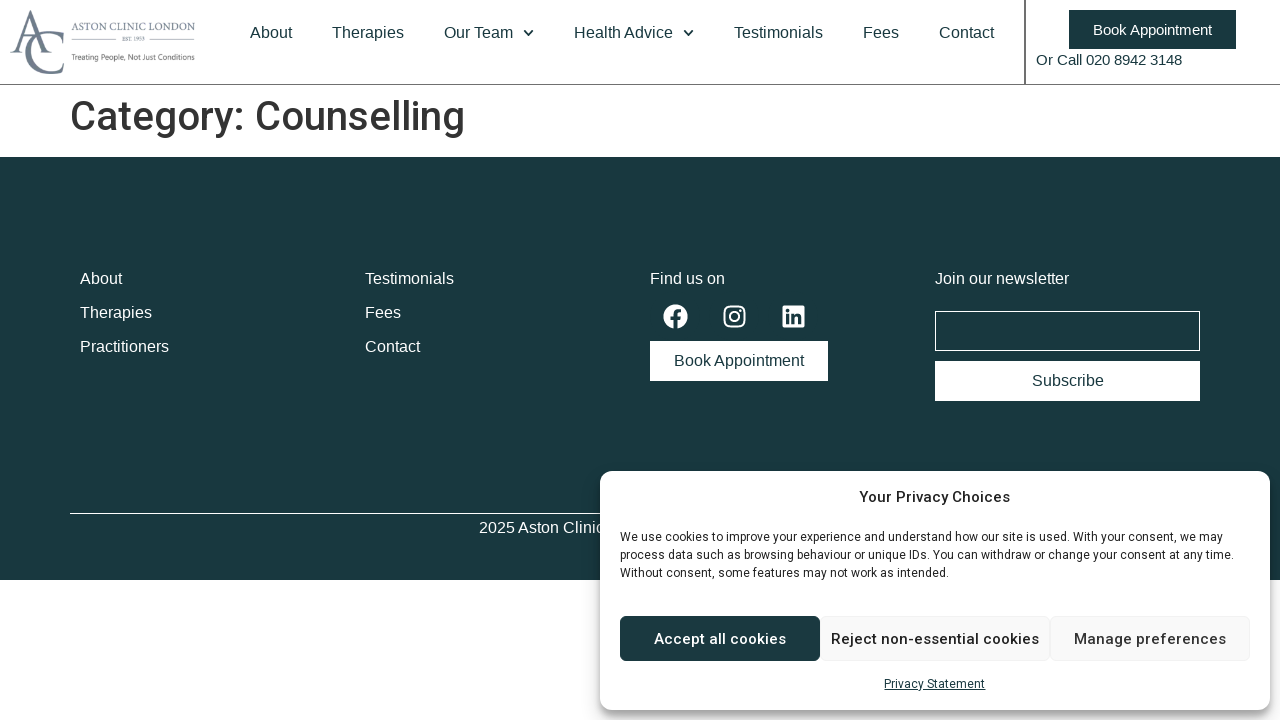

--- FILE ---
content_type: text/html; charset=UTF-8
request_url: https://astoncliniclondon.co.uk/category/counselling/
body_size: 20538
content:
<!doctype html>
<html dir="ltr" lang="en-GB" prefix="og: https://ogp.me/ns#">
<head>
	<meta charset="UTF-8">
	<meta name="viewport" content="width=device-width, initial-scale=1">
	<link rel="profile" href="https://gmpg.org/xfn/11">
	<title>Counselling - Aston Clinic London</title>
	<style>img:is([sizes="auto" i], [sizes^="auto," i]) { contain-intrinsic-size: 3000px 1500px }</style>
	
		<!-- All in One SEO 4.9.1 - aioseo.com -->
	<meta name="robots" content="max-image-preview:large" />
	<link rel="canonical" href="https://astoncliniclondon.co.uk/category/blog/counselling/" />
	<meta name="generator" content="All in One SEO (AIOSEO) 4.9.1" />
		<script type="application/ld+json" class="aioseo-schema">
			{"@context":"https:\/\/schema.org","@graph":[{"@type":"BreadcrumbList","@id":"https:\/\/astoncliniclondon.co.uk\/category\/counselling\/#breadcrumblist","itemListElement":[{"@type":"ListItem","@id":"https:\/\/astoncliniclondon.co.uk#listItem","position":1,"name":"Home","item":"https:\/\/astoncliniclondon.co.uk","nextItem":{"@type":"ListItem","@id":"https:\/\/astoncliniclondon.co.uk\/category\/blog\/#listItem","name":"Blog"}},{"@type":"ListItem","@id":"https:\/\/astoncliniclondon.co.uk\/category\/blog\/#listItem","position":2,"name":"Blog","item":"https:\/\/astoncliniclondon.co.uk\/category\/blog\/","nextItem":{"@type":"ListItem","@id":"https:\/\/astoncliniclondon.co.uk\/category\/blog\/counselling\/#listItem","name":"Counselling"},"previousItem":{"@type":"ListItem","@id":"https:\/\/astoncliniclondon.co.uk#listItem","name":"Home"}},{"@type":"ListItem","@id":"https:\/\/astoncliniclondon.co.uk\/category\/blog\/counselling\/#listItem","position":3,"name":"Counselling","previousItem":{"@type":"ListItem","@id":"https:\/\/astoncliniclondon.co.uk\/category\/blog\/#listItem","name":"Blog"}}]},{"@type":"CollectionPage","@id":"https:\/\/astoncliniclondon.co.uk\/category\/counselling\/#collectionpage","url":"https:\/\/astoncliniclondon.co.uk\/category\/counselling\/","name":"Counselling - Aston Clinic London","inLanguage":"en-GB","isPartOf":{"@id":"https:\/\/astoncliniclondon.co.uk\/#website"},"breadcrumb":{"@id":"https:\/\/astoncliniclondon.co.uk\/category\/counselling\/#breadcrumblist"}},{"@type":"Organization","@id":"https:\/\/astoncliniclondon.co.uk\/#organization","name":"My Blog","url":"https:\/\/astoncliniclondon.co.uk\/"},{"@type":"WebSite","@id":"https:\/\/astoncliniclondon.co.uk\/#website","url":"https:\/\/astoncliniclondon.co.uk\/","name":"My Blog","inLanguage":"en-GB","publisher":{"@id":"https:\/\/astoncliniclondon.co.uk\/#organization"}}]}
		</script>
		<!-- All in One SEO -->

<!-- Google tag (gtag.js) consent mode dataLayer added by Site Kit -->
<script id="google_gtagjs-js-consent-mode-data-layer">
window.dataLayer = window.dataLayer || [];function gtag(){dataLayer.push(arguments);}
gtag('consent', 'default', {"ad_personalization":"denied","ad_storage":"denied","ad_user_data":"denied","analytics_storage":"denied","functionality_storage":"denied","security_storage":"denied","personalization_storage":"denied","region":["AT","BE","BG","CH","CY","CZ","DE","DK","EE","ES","FI","FR","GB","GR","HR","HU","IE","IS","IT","LI","LT","LU","LV","MT","NL","NO","PL","PT","RO","SE","SI","SK"],"wait_for_update":500});
window._googlesitekitConsentCategoryMap = {"statistics":["analytics_storage"],"marketing":["ad_storage","ad_user_data","ad_personalization"],"functional":["functionality_storage","security_storage"],"preferences":["personalization_storage"]};
window._googlesitekitConsents = {"ad_personalization":"denied","ad_storage":"denied","ad_user_data":"denied","analytics_storage":"denied","functionality_storage":"denied","security_storage":"denied","personalization_storage":"denied","region":["AT","BE","BG","CH","CY","CZ","DE","DK","EE","ES","FI","FR","GB","GR","HR","HU","IE","IS","IT","LI","LT","LU","LV","MT","NL","NO","PL","PT","RO","SE","SI","SK"],"wait_for_update":500};
</script>
<!-- End Google tag (gtag.js) consent mode dataLayer added by Site Kit -->
<link rel='dns-prefetch' href='//www.googletagmanager.com' />
<link href='https://fonts.gstatic.com' crossorigin rel='preconnect' />
<link rel="alternate" type="application/rss+xml" title="Aston Clinic London &raquo; Feed" href="https://astoncliniclondon.co.uk/feed/" />
<link rel="alternate" type="application/rss+xml" title="Aston Clinic London &raquo; Comments Feed" href="https://astoncliniclondon.co.uk/comments/feed/" />
<link rel="alternate" type="application/rss+xml" title="Aston Clinic London &raquo; Counselling Category Feed" href="https://astoncliniclondon.co.uk/category/blog/counselling/feed/" />
<style id='wp-emoji-styles-inline-css'>

	img.wp-smiley, img.emoji {
		display: inline !important;
		border: none !important;
		box-shadow: none !important;
		height: 1em !important;
		width: 1em !important;
		margin: 0 0.07em !important;
		vertical-align: -0.1em !important;
		background: none !important;
		padding: 0 !important;
	}
</style>
<link rel='stylesheet' id='wp-block-library-css' href='https://astoncliniclondon.co.uk/wp-includes/css/dist/block-library/style.min.css?ver=3fa2844dc5d391e12f28a105c3200da2' media='all' />
<link rel='stylesheet' id='aioseo/css/src/vue/standalone/blocks/table-of-contents/global.scss-css' href='https://astoncliniclondon.co.uk/wp-content/plugins/all-in-one-seo-pack/dist/Lite/assets/css/table-of-contents/global.e90f6d47.css?ver=4.9.1' media='all' />
<style id='global-styles-inline-css'>
:root{--wp--preset--aspect-ratio--square: 1;--wp--preset--aspect-ratio--4-3: 4/3;--wp--preset--aspect-ratio--3-4: 3/4;--wp--preset--aspect-ratio--3-2: 3/2;--wp--preset--aspect-ratio--2-3: 2/3;--wp--preset--aspect-ratio--16-9: 16/9;--wp--preset--aspect-ratio--9-16: 9/16;--wp--preset--color--black: #000000;--wp--preset--color--cyan-bluish-gray: #abb8c3;--wp--preset--color--white: #ffffff;--wp--preset--color--pale-pink: #f78da7;--wp--preset--color--vivid-red: #cf2e2e;--wp--preset--color--luminous-vivid-orange: #ff6900;--wp--preset--color--luminous-vivid-amber: #fcb900;--wp--preset--color--light-green-cyan: #7bdcb5;--wp--preset--color--vivid-green-cyan: #00d084;--wp--preset--color--pale-cyan-blue: #8ed1fc;--wp--preset--color--vivid-cyan-blue: #0693e3;--wp--preset--color--vivid-purple: #9b51e0;--wp--preset--gradient--vivid-cyan-blue-to-vivid-purple: linear-gradient(135deg,rgba(6,147,227,1) 0%,rgb(155,81,224) 100%);--wp--preset--gradient--light-green-cyan-to-vivid-green-cyan: linear-gradient(135deg,rgb(122,220,180) 0%,rgb(0,208,130) 100%);--wp--preset--gradient--luminous-vivid-amber-to-luminous-vivid-orange: linear-gradient(135deg,rgba(252,185,0,1) 0%,rgba(255,105,0,1) 100%);--wp--preset--gradient--luminous-vivid-orange-to-vivid-red: linear-gradient(135deg,rgba(255,105,0,1) 0%,rgb(207,46,46) 100%);--wp--preset--gradient--very-light-gray-to-cyan-bluish-gray: linear-gradient(135deg,rgb(238,238,238) 0%,rgb(169,184,195) 100%);--wp--preset--gradient--cool-to-warm-spectrum: linear-gradient(135deg,rgb(74,234,220) 0%,rgb(151,120,209) 20%,rgb(207,42,186) 40%,rgb(238,44,130) 60%,rgb(251,105,98) 80%,rgb(254,248,76) 100%);--wp--preset--gradient--blush-light-purple: linear-gradient(135deg,rgb(255,206,236) 0%,rgb(152,150,240) 100%);--wp--preset--gradient--blush-bordeaux: linear-gradient(135deg,rgb(254,205,165) 0%,rgb(254,45,45) 50%,rgb(107,0,62) 100%);--wp--preset--gradient--luminous-dusk: linear-gradient(135deg,rgb(255,203,112) 0%,rgb(199,81,192) 50%,rgb(65,88,208) 100%);--wp--preset--gradient--pale-ocean: linear-gradient(135deg,rgb(255,245,203) 0%,rgb(182,227,212) 50%,rgb(51,167,181) 100%);--wp--preset--gradient--electric-grass: linear-gradient(135deg,rgb(202,248,128) 0%,rgb(113,206,126) 100%);--wp--preset--gradient--midnight: linear-gradient(135deg,rgb(2,3,129) 0%,rgb(40,116,252) 100%);--wp--preset--font-size--small: 13px;--wp--preset--font-size--medium: 20px;--wp--preset--font-size--large: 36px;--wp--preset--font-size--x-large: 42px;--wp--preset--spacing--20: 0.44rem;--wp--preset--spacing--30: 0.67rem;--wp--preset--spacing--40: 1rem;--wp--preset--spacing--50: 1.5rem;--wp--preset--spacing--60: 2.25rem;--wp--preset--spacing--70: 3.38rem;--wp--preset--spacing--80: 5.06rem;--wp--preset--shadow--natural: 6px 6px 9px rgba(0, 0, 0, 0.2);--wp--preset--shadow--deep: 12px 12px 50px rgba(0, 0, 0, 0.4);--wp--preset--shadow--sharp: 6px 6px 0px rgba(0, 0, 0, 0.2);--wp--preset--shadow--outlined: 6px 6px 0px -3px rgba(255, 255, 255, 1), 6px 6px rgba(0, 0, 0, 1);--wp--preset--shadow--crisp: 6px 6px 0px rgba(0, 0, 0, 1);}:root { --wp--style--global--content-size: 800px;--wp--style--global--wide-size: 1200px; }:where(body) { margin: 0; }.wp-site-blocks > .alignleft { float: left; margin-right: 2em; }.wp-site-blocks > .alignright { float: right; margin-left: 2em; }.wp-site-blocks > .aligncenter { justify-content: center; margin-left: auto; margin-right: auto; }:where(.wp-site-blocks) > * { margin-block-start: 24px; margin-block-end: 0; }:where(.wp-site-blocks) > :first-child { margin-block-start: 0; }:where(.wp-site-blocks) > :last-child { margin-block-end: 0; }:root { --wp--style--block-gap: 24px; }:root :where(.is-layout-flow) > :first-child{margin-block-start: 0;}:root :where(.is-layout-flow) > :last-child{margin-block-end: 0;}:root :where(.is-layout-flow) > *{margin-block-start: 24px;margin-block-end: 0;}:root :where(.is-layout-constrained) > :first-child{margin-block-start: 0;}:root :where(.is-layout-constrained) > :last-child{margin-block-end: 0;}:root :where(.is-layout-constrained) > *{margin-block-start: 24px;margin-block-end: 0;}:root :where(.is-layout-flex){gap: 24px;}:root :where(.is-layout-grid){gap: 24px;}.is-layout-flow > .alignleft{float: left;margin-inline-start: 0;margin-inline-end: 2em;}.is-layout-flow > .alignright{float: right;margin-inline-start: 2em;margin-inline-end: 0;}.is-layout-flow > .aligncenter{margin-left: auto !important;margin-right: auto !important;}.is-layout-constrained > .alignleft{float: left;margin-inline-start: 0;margin-inline-end: 2em;}.is-layout-constrained > .alignright{float: right;margin-inline-start: 2em;margin-inline-end: 0;}.is-layout-constrained > .aligncenter{margin-left: auto !important;margin-right: auto !important;}.is-layout-constrained > :where(:not(.alignleft):not(.alignright):not(.alignfull)){max-width: var(--wp--style--global--content-size);margin-left: auto !important;margin-right: auto !important;}.is-layout-constrained > .alignwide{max-width: var(--wp--style--global--wide-size);}body .is-layout-flex{display: flex;}.is-layout-flex{flex-wrap: wrap;align-items: center;}.is-layout-flex > :is(*, div){margin: 0;}body .is-layout-grid{display: grid;}.is-layout-grid > :is(*, div){margin: 0;}body{padding-top: 0px;padding-right: 0px;padding-bottom: 0px;padding-left: 0px;}a:where(:not(.wp-element-button)){text-decoration: underline;}:root :where(.wp-element-button, .wp-block-button__link){background-color: #32373c;border-width: 0;color: #fff;font-family: inherit;font-size: inherit;line-height: inherit;padding: calc(0.667em + 2px) calc(1.333em + 2px);text-decoration: none;}.has-black-color{color: var(--wp--preset--color--black) !important;}.has-cyan-bluish-gray-color{color: var(--wp--preset--color--cyan-bluish-gray) !important;}.has-white-color{color: var(--wp--preset--color--white) !important;}.has-pale-pink-color{color: var(--wp--preset--color--pale-pink) !important;}.has-vivid-red-color{color: var(--wp--preset--color--vivid-red) !important;}.has-luminous-vivid-orange-color{color: var(--wp--preset--color--luminous-vivid-orange) !important;}.has-luminous-vivid-amber-color{color: var(--wp--preset--color--luminous-vivid-amber) !important;}.has-light-green-cyan-color{color: var(--wp--preset--color--light-green-cyan) !important;}.has-vivid-green-cyan-color{color: var(--wp--preset--color--vivid-green-cyan) !important;}.has-pale-cyan-blue-color{color: var(--wp--preset--color--pale-cyan-blue) !important;}.has-vivid-cyan-blue-color{color: var(--wp--preset--color--vivid-cyan-blue) !important;}.has-vivid-purple-color{color: var(--wp--preset--color--vivid-purple) !important;}.has-black-background-color{background-color: var(--wp--preset--color--black) !important;}.has-cyan-bluish-gray-background-color{background-color: var(--wp--preset--color--cyan-bluish-gray) !important;}.has-white-background-color{background-color: var(--wp--preset--color--white) !important;}.has-pale-pink-background-color{background-color: var(--wp--preset--color--pale-pink) !important;}.has-vivid-red-background-color{background-color: var(--wp--preset--color--vivid-red) !important;}.has-luminous-vivid-orange-background-color{background-color: var(--wp--preset--color--luminous-vivid-orange) !important;}.has-luminous-vivid-amber-background-color{background-color: var(--wp--preset--color--luminous-vivid-amber) !important;}.has-light-green-cyan-background-color{background-color: var(--wp--preset--color--light-green-cyan) !important;}.has-vivid-green-cyan-background-color{background-color: var(--wp--preset--color--vivid-green-cyan) !important;}.has-pale-cyan-blue-background-color{background-color: var(--wp--preset--color--pale-cyan-blue) !important;}.has-vivid-cyan-blue-background-color{background-color: var(--wp--preset--color--vivid-cyan-blue) !important;}.has-vivid-purple-background-color{background-color: var(--wp--preset--color--vivid-purple) !important;}.has-black-border-color{border-color: var(--wp--preset--color--black) !important;}.has-cyan-bluish-gray-border-color{border-color: var(--wp--preset--color--cyan-bluish-gray) !important;}.has-white-border-color{border-color: var(--wp--preset--color--white) !important;}.has-pale-pink-border-color{border-color: var(--wp--preset--color--pale-pink) !important;}.has-vivid-red-border-color{border-color: var(--wp--preset--color--vivid-red) !important;}.has-luminous-vivid-orange-border-color{border-color: var(--wp--preset--color--luminous-vivid-orange) !important;}.has-luminous-vivid-amber-border-color{border-color: var(--wp--preset--color--luminous-vivid-amber) !important;}.has-light-green-cyan-border-color{border-color: var(--wp--preset--color--light-green-cyan) !important;}.has-vivid-green-cyan-border-color{border-color: var(--wp--preset--color--vivid-green-cyan) !important;}.has-pale-cyan-blue-border-color{border-color: var(--wp--preset--color--pale-cyan-blue) !important;}.has-vivid-cyan-blue-border-color{border-color: var(--wp--preset--color--vivid-cyan-blue) !important;}.has-vivid-purple-border-color{border-color: var(--wp--preset--color--vivid-purple) !important;}.has-vivid-cyan-blue-to-vivid-purple-gradient-background{background: var(--wp--preset--gradient--vivid-cyan-blue-to-vivid-purple) !important;}.has-light-green-cyan-to-vivid-green-cyan-gradient-background{background: var(--wp--preset--gradient--light-green-cyan-to-vivid-green-cyan) !important;}.has-luminous-vivid-amber-to-luminous-vivid-orange-gradient-background{background: var(--wp--preset--gradient--luminous-vivid-amber-to-luminous-vivid-orange) !important;}.has-luminous-vivid-orange-to-vivid-red-gradient-background{background: var(--wp--preset--gradient--luminous-vivid-orange-to-vivid-red) !important;}.has-very-light-gray-to-cyan-bluish-gray-gradient-background{background: var(--wp--preset--gradient--very-light-gray-to-cyan-bluish-gray) !important;}.has-cool-to-warm-spectrum-gradient-background{background: var(--wp--preset--gradient--cool-to-warm-spectrum) !important;}.has-blush-light-purple-gradient-background{background: var(--wp--preset--gradient--blush-light-purple) !important;}.has-blush-bordeaux-gradient-background{background: var(--wp--preset--gradient--blush-bordeaux) !important;}.has-luminous-dusk-gradient-background{background: var(--wp--preset--gradient--luminous-dusk) !important;}.has-pale-ocean-gradient-background{background: var(--wp--preset--gradient--pale-ocean) !important;}.has-electric-grass-gradient-background{background: var(--wp--preset--gradient--electric-grass) !important;}.has-midnight-gradient-background{background: var(--wp--preset--gradient--midnight) !important;}.has-small-font-size{font-size: var(--wp--preset--font-size--small) !important;}.has-medium-font-size{font-size: var(--wp--preset--font-size--medium) !important;}.has-large-font-size{font-size: var(--wp--preset--font-size--large) !important;}.has-x-large-font-size{font-size: var(--wp--preset--font-size--x-large) !important;}
:root :where(.wp-block-pullquote){font-size: 1.5em;line-height: 1.6;}
</style>
<link rel='stylesheet' id='cmplz-general-css' href='https://astoncliniclondon.co.uk/wp-content/plugins/complianz-gdpr-premium/assets/css/cookieblocker.min.css?ver=1762086518' media='all' />
<link rel='stylesheet' id='hello-elementor-css' href='https://astoncliniclondon.co.uk/wp-content/themes/hello-elementor/style.min.css?ver=3.3.0' media='all' />
<link rel='stylesheet' id='hello-elementor-theme-style-css' href='https://astoncliniclondon.co.uk/wp-content/themes/hello-elementor/theme.min.css?ver=3.3.0' media='all' />
<link rel='stylesheet' id='hello-elementor-header-footer-css' href='https://astoncliniclondon.co.uk/wp-content/themes/hello-elementor/header-footer.min.css?ver=3.3.0' media='all' />
<link rel='stylesheet' id='elementor-frontend-css' href='https://astoncliniclondon.co.uk/wp-content/plugins/elementor/assets/css/frontend.min.css?ver=3.33.2' media='all' />
<style id='elementor-frontend-inline-css'>
.elementor-kit-4068{--e-global-color-primary:#18383F;--e-global-color-secondary:#54595F;--e-global-color-text:#535353;--e-global-color-accent:#0161EF;--e-global-color-61d1e70:#FFFFFF;--e-global-color-33dd1ee:#020202;--e-global-color-7a9e52f:#707070;--e-global-color-906c361:#FFFFFF;--e-global-color-b9785ff:#020202;--e-global-color-9d35e7f:#707070;--e-global-typography-primary-font-family:"Roboto";--e-global-typography-primary-font-weight:600;--e-global-typography-secondary-font-family:"Roboto Slab";--e-global-typography-secondary-font-weight:400;--e-global-typography-text-font-family:"Roboto";--e-global-typography-text-font-weight:400;--e-global-typography-accent-font-family:"Roboto";--e-global-typography-accent-font-weight:500;}.elementor-kit-4068 button,.elementor-kit-4068 input[type="button"],.elementor-kit-4068 input[type="submit"],.elementor-kit-4068 .elementor-button{background-color:#9AD6DA;}.elementor-kit-4068 button:hover,.elementor-kit-4068 button:focus,.elementor-kit-4068 input[type="button"]:hover,.elementor-kit-4068 input[type="button"]:focus,.elementor-kit-4068 input[type="submit"]:hover,.elementor-kit-4068 input[type="submit"]:focus,.elementor-kit-4068 .elementor-button:hover,.elementor-kit-4068 .elementor-button:focus{background-color:#052E4F;}.elementor-kit-4068 e-page-transition{background-color:#FFBC7D;}.elementor-kit-4068 a{color:#DAC1C1;}.elementor-section.elementor-section-boxed > .elementor-container{max-width:1140px;}.e-con{--container-max-width:1140px;}.elementor-widget:not(:last-child){margin-block-end:20px;}.elementor-element{--widgets-spacing:20px 20px;--widgets-spacing-row:20px;--widgets-spacing-column:20px;}{}h1.entry-title{display:var(--page-title-display);}.site-header .site-branding{flex-direction:column;align-items:stretch;}.site-header{padding-inline-end:0px;padding-inline-start:0px;}.site-footer .site-branding{flex-direction:column;align-items:stretch;}@media(max-width:1024px){.elementor-section.elementor-section-boxed > .elementor-container{max-width:1024px;}.e-con{--container-max-width:1024px;}}@media(max-width:767px){.elementor-section.elementor-section-boxed > .elementor-container{max-width:767px;}.e-con{--container-max-width:767px;}}
.elementor-4070 .elementor-element.elementor-element-3f08e82{--display:flex;--flex-direction:row;--container-widget-width:calc( ( 1 - var( --container-widget-flex-grow ) ) * 100% );--container-widget-height:100%;--container-widget-flex-grow:1;--container-widget-align-self:stretch;--flex-wrap-mobile:wrap;--align-items:center;--gap:0px 0px;--row-gap:0px;--column-gap:0px;border-style:solid;--border-style:solid;border-width:0px 0px 1px 0px;--border-top-width:0px;--border-right-width:0px;--border-bottom-width:1px;--border-left-width:0px;border-color:#707070;--border-color:#707070;--padding-top:0px;--padding-bottom:0px;--padding-left:0px;--padding-right:0px;}.elementor-4070 .elementor-element.elementor-element-3f08e82:not(.elementor-motion-effects-element-type-background), .elementor-4070 .elementor-element.elementor-element-3f08e82 > .elementor-motion-effects-container > .elementor-motion-effects-layer{background-color:var( --e-global-color-906c361 );}.elementor-4070 .elementor-element.elementor-element-6f2ab7e4{--display:flex;--flex-direction:column;--container-widget-width:100%;--container-widget-height:initial;--container-widget-flex-grow:0;--container-widget-align-self:initial;--flex-wrap-mobile:wrap;}.elementor-4070 .elementor-element.elementor-element-5fb28131{text-align:center;}.elementor-4070 .elementor-element.elementor-element-5fb28131 img{width:100%;}.elementor-4070 .elementor-element.elementor-element-70cc4c46{--display:flex;--flex-direction:column;--container-widget-width:100%;--container-widget-height:initial;--container-widget-flex-grow:0;--container-widget-align-self:initial;--flex-wrap-mobile:wrap;}.elementor-4070 .elementor-element.elementor-element-4a38032e .elementor-menu-toggle{margin-left:auto;background-color:var( --e-global-color-primary );}.elementor-4070 .elementor-element.elementor-element-4a38032e .elementor-nav-menu .elementor-item{font-family:"Avenir", Sans-serif;font-weight:400;}.elementor-4070 .elementor-element.elementor-element-4a38032e .elementor-nav-menu--main .elementor-item{color:var( --e-global-color-primary );fill:var( --e-global-color-primary );}.elementor-4070 .elementor-element.elementor-element-4a38032e .elementor-nav-menu--main .elementor-item:hover,
					.elementor-4070 .elementor-element.elementor-element-4a38032e .elementor-nav-menu--main .elementor-item.elementor-item-active,
					.elementor-4070 .elementor-element.elementor-element-4a38032e .elementor-nav-menu--main .elementor-item.highlighted,
					.elementor-4070 .elementor-element.elementor-element-4a38032e .elementor-nav-menu--main .elementor-item:focus{color:var( --e-global-color-primary );fill:var( --e-global-color-primary );}.elementor-4070 .elementor-element.elementor-element-4a38032e .elementor-nav-menu--main:not(.e--pointer-framed) .elementor-item:before,
					.elementor-4070 .elementor-element.elementor-element-4a38032e .elementor-nav-menu--main:not(.e--pointer-framed) .elementor-item:after{background-color:var( --e-global-color-primary );}.elementor-4070 .elementor-element.elementor-element-4a38032e .e--pointer-framed .elementor-item:before,
					.elementor-4070 .elementor-element.elementor-element-4a38032e .e--pointer-framed .elementor-item:after{border-color:var( --e-global-color-primary );}.elementor-4070 .elementor-element.elementor-element-4a38032e .elementor-nav-menu--main .elementor-item.elementor-item-active{color:var( --e-global-color-primary );}.elementor-4070 .elementor-element.elementor-element-4a38032e .elementor-nav-menu--main:not(.e--pointer-framed) .elementor-item.elementor-item-active:before,
					.elementor-4070 .elementor-element.elementor-element-4a38032e .elementor-nav-menu--main:not(.e--pointer-framed) .elementor-item.elementor-item-active:after{background-color:var( --e-global-color-primary );}.elementor-4070 .elementor-element.elementor-element-4a38032e .e--pointer-framed .elementor-item.elementor-item-active:before,
					.elementor-4070 .elementor-element.elementor-element-4a38032e .e--pointer-framed .elementor-item.elementor-item-active:after{border-color:var( --e-global-color-primary );}.elementor-4070 .elementor-element.elementor-element-4a38032e .elementor-nav-menu--dropdown a, .elementor-4070 .elementor-element.elementor-element-4a38032e .elementor-menu-toggle{color:var( --e-global-color-primary );fill:var( --e-global-color-primary );}.elementor-4070 .elementor-element.elementor-element-4a38032e .elementor-nav-menu--dropdown{background-color:var( --e-global-color-906c361 );}.elementor-4070 .elementor-element.elementor-element-4a38032e .elementor-nav-menu--dropdown a:hover,
					.elementor-4070 .elementor-element.elementor-element-4a38032e .elementor-nav-menu--dropdown a:focus,
					.elementor-4070 .elementor-element.elementor-element-4a38032e .elementor-nav-menu--dropdown a.elementor-item-active,
					.elementor-4070 .elementor-element.elementor-element-4a38032e .elementor-nav-menu--dropdown a.highlighted,
					.elementor-4070 .elementor-element.elementor-element-4a38032e .elementor-menu-toggle:hover,
					.elementor-4070 .elementor-element.elementor-element-4a38032e .elementor-menu-toggle:focus{color:var( --e-global-color-906c361 );}.elementor-4070 .elementor-element.elementor-element-4a38032e .elementor-nav-menu--dropdown a:hover,
					.elementor-4070 .elementor-element.elementor-element-4a38032e .elementor-nav-menu--dropdown a:focus,
					.elementor-4070 .elementor-element.elementor-element-4a38032e .elementor-nav-menu--dropdown a.elementor-item-active,
					.elementor-4070 .elementor-element.elementor-element-4a38032e .elementor-nav-menu--dropdown a.highlighted{background-color:var( --e-global-color-primary );}.elementor-4070 .elementor-element.elementor-element-4a38032e .elementor-nav-menu--dropdown a.elementor-item-active{color:var( --e-global-color-906c361 );background-color:var( --e-global-color-primary );}.elementor-4070 .elementor-element.elementor-element-4a38032e .elementor-nav-menu--dropdown .elementor-item, .elementor-4070 .elementor-element.elementor-element-4a38032e .elementor-nav-menu--dropdown  .elementor-sub-item{font-family:"Avenir", Sans-serif;font-size:15px;font-weight:500;}.elementor-4070 .elementor-element.elementor-element-4a38032e div.elementor-menu-toggle{color:var( --e-global-color-906c361 );}.elementor-4070 .elementor-element.elementor-element-4a38032e div.elementor-menu-toggle svg{fill:var( --e-global-color-906c361 );}.elementor-4070 .elementor-element.elementor-element-5637462a{--display:flex;--flex-direction:column;--container-widget-width:calc( ( 1 - var( --container-widget-flex-grow ) ) * 100% );--container-widget-height:initial;--container-widget-flex-grow:0;--container-widget-align-self:initial;--flex-wrap-mobile:wrap;--align-items:center;--gap:5px 5px;--row-gap:5px;--column-gap:5px;border-style:solid;--border-style:solid;border-width:0px 0px 0px 2px;--border-top-width:0px;--border-right-width:0px;--border-bottom-width:0px;--border-left-width:2px;border-color:#707070;--border-color:#707070;}.elementor-4070 .elementor-element.elementor-element-19f2b4f .elementor-button{background-color:#18383F;font-family:"Avenir", Sans-serif;font-size:15px;font-weight:300;fill:var( --e-global-color-906c361 );color:var( --e-global-color-906c361 );border-style:none;border-radius:0px 0px 0px 0px;}.elementor-4070 .elementor-element.elementor-element-df7b996 .elementor-icon-list-icon i{transition:color 0.3s;}.elementor-4070 .elementor-element.elementor-element-df7b996 .elementor-icon-list-icon svg{transition:fill 0.3s;}.elementor-4070 .elementor-element.elementor-element-df7b996{--e-icon-list-icon-size:14px;--icon-vertical-offset:0px;}.elementor-4070 .elementor-element.elementor-element-df7b996 .elementor-icon-list-item > .elementor-icon-list-text, .elementor-4070 .elementor-element.elementor-element-df7b996 .elementor-icon-list-item > a{font-family:"Avenir", Sans-serif;font-size:15px;font-weight:400;}.elementor-4070 .elementor-element.elementor-element-df7b996 .elementor-icon-list-text{color:var( --e-global-color-primary );transition:color 0.3s;}.elementor-theme-builder-content-area{height:400px;}.elementor-location-header:before, .elementor-location-footer:before{content:"";display:table;clear:both;}@media(max-width:1024px){.elementor-4070 .elementor-element.elementor-element-19f2b4f .elementor-button{font-size:14px;padding:12px 16px 12px 16px;}}@media(min-width:768px){.elementor-4070 .elementor-element.elementor-element-6f2ab7e4{--width:16%;}.elementor-4070 .elementor-element.elementor-element-70cc4c46{--width:64%;}.elementor-4070 .elementor-element.elementor-element-5637462a{--width:20%;}}@media(max-width:767px){.elementor-4070 .elementor-element.elementor-element-6f2ab7e4{--width:50%;}.elementor-4070 .elementor-element.elementor-element-70cc4c46{--width:50%;}.elementor-4070 .elementor-element.elementor-element-4a38032e .elementor-nav-menu--dropdown .elementor-item, .elementor-4070 .elementor-element.elementor-element-4a38032e .elementor-nav-menu--dropdown  .elementor-sub-item{font-size:14px;}}
.elementor-4072 .elementor-element.elementor-element-7244f3ec{--display:flex;--flex-direction:row;--container-widget-width:initial;--container-widget-height:100%;--container-widget-flex-grow:1;--container-widget-align-self:stretch;--flex-wrap-mobile:wrap;--gap:0px 0px;--row-gap:0px;--column-gap:0px;--padding-top:100px;--padding-bottom:100px;--padding-left:0px;--padding-right:0px;}.elementor-4072 .elementor-element.elementor-element-7244f3ec:not(.elementor-motion-effects-element-type-background), .elementor-4072 .elementor-element.elementor-element-7244f3ec > .elementor-motion-effects-container > .elementor-motion-effects-layer{background-color:var( --e-global-color-primary );}.elementor-4072 .elementor-element.elementor-element-461dac19{--display:flex;--flex-direction:column;--container-widget-width:100%;--container-widget-height:initial;--container-widget-flex-grow:0;--container-widget-align-self:initial;--flex-wrap-mobile:wrap;}.elementor-4072 .elementor-element.elementor-element-46dcd835 .elementor-icon-list-items:not(.elementor-inline-items) .elementor-icon-list-item:not(:last-child){padding-block-end:calc(10px/2);}.elementor-4072 .elementor-element.elementor-element-46dcd835 .elementor-icon-list-items:not(.elementor-inline-items) .elementor-icon-list-item:not(:first-child){margin-block-start:calc(10px/2);}.elementor-4072 .elementor-element.elementor-element-46dcd835 .elementor-icon-list-items.elementor-inline-items .elementor-icon-list-item{margin-inline:calc(10px/2);}.elementor-4072 .elementor-element.elementor-element-46dcd835 .elementor-icon-list-items.elementor-inline-items{margin-inline:calc(-10px/2);}.elementor-4072 .elementor-element.elementor-element-46dcd835 .elementor-icon-list-items.elementor-inline-items .elementor-icon-list-item:after{inset-inline-end:calc(-10px/2);}.elementor-4072 .elementor-element.elementor-element-46dcd835 .elementor-icon-list-icon i{transition:color 0.3s;}.elementor-4072 .elementor-element.elementor-element-46dcd835 .elementor-icon-list-icon svg{transition:fill 0.3s;}.elementor-4072 .elementor-element.elementor-element-46dcd835{--e-icon-list-icon-size:14px;--icon-vertical-offset:0px;}.elementor-4072 .elementor-element.elementor-element-46dcd835 .elementor-icon-list-item > .elementor-icon-list-text, .elementor-4072 .elementor-element.elementor-element-46dcd835 .elementor-icon-list-item > a{font-family:"Avenir", Sans-serif;font-size:16px;font-weight:400;}.elementor-4072 .elementor-element.elementor-element-46dcd835 .elementor-icon-list-text{color:var( --e-global-color-906c361 );transition:color 0.3s;}.elementor-4072 .elementor-element.elementor-element-46dcd835 .elementor-icon-list-item:hover .elementor-icon-list-text{color:var( --e-global-color-906c361 );}.elementor-4072 .elementor-element.elementor-element-6543fee4{--display:flex;--flex-direction:column;--container-widget-width:100%;--container-widget-height:initial;--container-widget-flex-grow:0;--container-widget-align-self:initial;--flex-wrap-mobile:wrap;}.elementor-4072 .elementor-element.elementor-element-1aa3dec2 .elementor-icon-list-items:not(.elementor-inline-items) .elementor-icon-list-item:not(:last-child){padding-block-end:calc(10px/2);}.elementor-4072 .elementor-element.elementor-element-1aa3dec2 .elementor-icon-list-items:not(.elementor-inline-items) .elementor-icon-list-item:not(:first-child){margin-block-start:calc(10px/2);}.elementor-4072 .elementor-element.elementor-element-1aa3dec2 .elementor-icon-list-items.elementor-inline-items .elementor-icon-list-item{margin-inline:calc(10px/2);}.elementor-4072 .elementor-element.elementor-element-1aa3dec2 .elementor-icon-list-items.elementor-inline-items{margin-inline:calc(-10px/2);}.elementor-4072 .elementor-element.elementor-element-1aa3dec2 .elementor-icon-list-items.elementor-inline-items .elementor-icon-list-item:after{inset-inline-end:calc(-10px/2);}.elementor-4072 .elementor-element.elementor-element-1aa3dec2 .elementor-icon-list-icon i{transition:color 0.3s;}.elementor-4072 .elementor-element.elementor-element-1aa3dec2 .elementor-icon-list-icon svg{transition:fill 0.3s;}.elementor-4072 .elementor-element.elementor-element-1aa3dec2{--e-icon-list-icon-size:14px;--icon-vertical-offset:0px;}.elementor-4072 .elementor-element.elementor-element-1aa3dec2 .elementor-icon-list-item > .elementor-icon-list-text, .elementor-4072 .elementor-element.elementor-element-1aa3dec2 .elementor-icon-list-item > a{font-family:"Avenir", Sans-serif;font-size:16px;font-weight:400;}.elementor-4072 .elementor-element.elementor-element-1aa3dec2 .elementor-icon-list-text{color:var( --e-global-color-906c361 );transition:color 0.3s;}.elementor-4072 .elementor-element.elementor-element-1aa3dec2 .elementor-icon-list-item:hover .elementor-icon-list-text{color:var( --e-global-color-906c361 );}.elementor-4072 .elementor-element.elementor-element-56ccf8ff{--display:flex;--flex-direction:column;--container-widget-width:100%;--container-widget-height:initial;--container-widget-flex-grow:0;--container-widget-align-self:initial;--flex-wrap-mobile:wrap;}.elementor-4072 .elementor-element.elementor-element-5a1effa0 .elementor-icon-list-items:not(.elementor-inline-items) .elementor-icon-list-item:not(:last-child){padding-block-end:calc(10px/2);}.elementor-4072 .elementor-element.elementor-element-5a1effa0 .elementor-icon-list-items:not(.elementor-inline-items) .elementor-icon-list-item:not(:first-child){margin-block-start:calc(10px/2);}.elementor-4072 .elementor-element.elementor-element-5a1effa0 .elementor-icon-list-items.elementor-inline-items .elementor-icon-list-item{margin-inline:calc(10px/2);}.elementor-4072 .elementor-element.elementor-element-5a1effa0 .elementor-icon-list-items.elementor-inline-items{margin-inline:calc(-10px/2);}.elementor-4072 .elementor-element.elementor-element-5a1effa0 .elementor-icon-list-items.elementor-inline-items .elementor-icon-list-item:after{inset-inline-end:calc(-10px/2);}.elementor-4072 .elementor-element.elementor-element-5a1effa0 .elementor-icon-list-icon i{transition:color 0.3s;}.elementor-4072 .elementor-element.elementor-element-5a1effa0 .elementor-icon-list-icon svg{transition:fill 0.3s;}.elementor-4072 .elementor-element.elementor-element-5a1effa0{--e-icon-list-icon-size:14px;--icon-vertical-offset:0px;}.elementor-4072 .elementor-element.elementor-element-5a1effa0 .elementor-icon-list-item > .elementor-icon-list-text, .elementor-4072 .elementor-element.elementor-element-5a1effa0 .elementor-icon-list-item > a{font-family:"Avenir", Sans-serif;font-size:16px;font-weight:400;}.elementor-4072 .elementor-element.elementor-element-5a1effa0 .elementor-icon-list-text{color:var( --e-global-color-906c361 );transition:color 0.3s;}.elementor-4072 .elementor-element.elementor-element-5a1effa0 .elementor-icon-list-item:hover .elementor-icon-list-text{color:var( --e-global-color-906c361 );}.elementor-4072 .elementor-element.elementor-element-1cbddb6c{--grid-template-columns:repeat(0, auto);--grid-column-gap:5px;--grid-row-gap:0px;}.elementor-4072 .elementor-element.elementor-element-1cbddb6c .elementor-widget-container{text-align:left;}.elementor-4072 .elementor-element.elementor-element-1cbddb6c .elementor-social-icon{background-color:var( --e-global-color-primary );}.elementor-4072 .elementor-element.elementor-element-1cbddb6c .elementor-social-icon i{color:var( --e-global-color-906c361 );}.elementor-4072 .elementor-element.elementor-element-1cbddb6c .elementor-social-icon svg{fill:var( --e-global-color-906c361 );}.elementor-4072 .elementor-element.elementor-element-1be2788 .elementor-button{background-color:var( --e-global-color-906c361 );font-family:"Avenir", Sans-serif;font-size:16px;font-weight:300;fill:var( --e-global-color-primary );color:var( --e-global-color-primary );border-style:none;border-radius:0px 0px 0px 0px;}.elementor-4072 .elementor-element.elementor-element-6d45c269{--display:flex;--flex-direction:column;--container-widget-width:100%;--container-widget-height:initial;--container-widget-flex-grow:0;--container-widget-align-self:initial;--flex-wrap-mobile:wrap;}.elementor-4072 .elementor-element.elementor-element-2b018edc .elementor-icon-list-items:not(.elementor-inline-items) .elementor-icon-list-item:not(:last-child){padding-block-end:calc(10px/2);}.elementor-4072 .elementor-element.elementor-element-2b018edc .elementor-icon-list-items:not(.elementor-inline-items) .elementor-icon-list-item:not(:first-child){margin-block-start:calc(10px/2);}.elementor-4072 .elementor-element.elementor-element-2b018edc .elementor-icon-list-items.elementor-inline-items .elementor-icon-list-item{margin-inline:calc(10px/2);}.elementor-4072 .elementor-element.elementor-element-2b018edc .elementor-icon-list-items.elementor-inline-items{margin-inline:calc(-10px/2);}.elementor-4072 .elementor-element.elementor-element-2b018edc .elementor-icon-list-items.elementor-inline-items .elementor-icon-list-item:after{inset-inline-end:calc(-10px/2);}.elementor-4072 .elementor-element.elementor-element-2b018edc .elementor-icon-list-icon i{transition:color 0.3s;}.elementor-4072 .elementor-element.elementor-element-2b018edc .elementor-icon-list-icon svg{transition:fill 0.3s;}.elementor-4072 .elementor-element.elementor-element-2b018edc{--e-icon-list-icon-size:14px;--icon-vertical-offset:0px;}.elementor-4072 .elementor-element.elementor-element-2b018edc .elementor-icon-list-item > .elementor-icon-list-text, .elementor-4072 .elementor-element.elementor-element-2b018edc .elementor-icon-list-item > a{font-family:"Avenir", Sans-serif;font-size:16px;font-weight:400;}.elementor-4072 .elementor-element.elementor-element-2b018edc .elementor-icon-list-text{color:var( --e-global-color-906c361 );transition:color 0.3s;}.elementor-4072 .elementor-element.elementor-element-2b018edc .elementor-icon-list-item:hover .elementor-icon-list-text{color:var( --e-global-color-906c361 );}.elementor-4072 .elementor-element.elementor-element-597fd795 > .elementor-widget-container{margin:20px 0px 0px 0px;}.elementor-4072 .elementor-element.elementor-element-597fd795 .elementor-field-group{padding-right:calc( 10px/2 );padding-left:calc( 10px/2 );margin-bottom:10px;}.elementor-4072 .elementor-element.elementor-element-597fd795 .elementor-form-fields-wrapper{margin-left:calc( -10px/2 );margin-right:calc( -10px/2 );margin-bottom:-10px;}.elementor-4072 .elementor-element.elementor-element-597fd795 .elementor-field-group.recaptcha_v3-bottomleft, .elementor-4072 .elementor-element.elementor-element-597fd795 .elementor-field-group.recaptcha_v3-bottomright{margin-bottom:0;}body.rtl .elementor-4072 .elementor-element.elementor-element-597fd795 .elementor-labels-inline .elementor-field-group > label{padding-left:0px;}body:not(.rtl) .elementor-4072 .elementor-element.elementor-element-597fd795 .elementor-labels-inline .elementor-field-group > label{padding-right:0px;}body .elementor-4072 .elementor-element.elementor-element-597fd795 .elementor-labels-above .elementor-field-group > label{padding-bottom:0px;}.elementor-4072 .elementor-element.elementor-element-597fd795 .elementor-field-type-html{padding-bottom:0px;}.elementor-4072 .elementor-element.elementor-element-597fd795 .elementor-field-group .elementor-field{color:var( --e-global-color-906c361 );}.elementor-4072 .elementor-element.elementor-element-597fd795 .elementor-field-group .elementor-field:not(.elementor-select-wrapper){background-color:var( --e-global-color-primary );border-color:var( --e-global-color-906c361 );border-radius:0px 0px 0px 0px;}.elementor-4072 .elementor-element.elementor-element-597fd795 .elementor-field-group .elementor-select-wrapper select{background-color:var( --e-global-color-primary );border-color:var( --e-global-color-906c361 );border-radius:0px 0px 0px 0px;}.elementor-4072 .elementor-element.elementor-element-597fd795 .elementor-field-group .elementor-select-wrapper::before{color:var( --e-global-color-906c361 );}.elementor-4072 .elementor-element.elementor-element-597fd795 .elementor-button{font-family:"Avenir", Sans-serif;font-size:16px;font-weight:300;border-radius:0px 0px 0px 0px;}.elementor-4072 .elementor-element.elementor-element-597fd795 .e-form__buttons__wrapper__button-next{background-color:var( --e-global-color-906c361 );color:var( --e-global-color-primary );}.elementor-4072 .elementor-element.elementor-element-597fd795 .elementor-button[type="submit"]{background-color:var( --e-global-color-906c361 );color:var( --e-global-color-primary );}.elementor-4072 .elementor-element.elementor-element-597fd795 .elementor-button[type="submit"] svg *{fill:var( --e-global-color-primary );}.elementor-4072 .elementor-element.elementor-element-597fd795 .e-form__buttons__wrapper__button-previous{color:#ffffff;}.elementor-4072 .elementor-element.elementor-element-597fd795 .e-form__buttons__wrapper__button-next:hover{color:var( --e-global-color-primary );}.elementor-4072 .elementor-element.elementor-element-597fd795 .elementor-button[type="submit"]:hover{color:var( --e-global-color-primary );}.elementor-4072 .elementor-element.elementor-element-597fd795 .elementor-button[type="submit"]:hover svg *{fill:var( --e-global-color-primary );}.elementor-4072 .elementor-element.elementor-element-597fd795 .e-form__buttons__wrapper__button-previous:hover{color:var( --e-global-color-primary );}.elementor-4072 .elementor-element.elementor-element-597fd795 .elementor-message{font-family:"Avenir", Sans-serif;font-weight:400;}.elementor-4072 .elementor-element.elementor-element-597fd795 .elementor-message.elementor-message-success{color:var( --e-global-color-906c361 );}.elementor-4072 .elementor-element.elementor-element-597fd795 .elementor-message.elementor-message-danger{color:var( --e-global-color-906c361 );}.elementor-4072 .elementor-element.elementor-element-597fd795{--e-form-steps-indicators-spacing:20px;--e-form-steps-indicator-padding:30px;--e-form-steps-indicator-inactive-secondary-color:#ffffff;--e-form-steps-indicator-active-secondary-color:#ffffff;--e-form-steps-indicator-completed-secondary-color:#ffffff;--e-form-steps-divider-width:1px;--e-form-steps-divider-gap:10px;}.elementor-4072 .elementor-element.elementor-element-6e007adb{--display:flex;--flex-direction:column;--container-widget-width:100%;--container-widget-height:initial;--container-widget-flex-grow:0;--container-widget-align-self:initial;--flex-wrap-mobile:wrap;--padding-top:0px;--padding-bottom:40px;--padding-left:0px;--padding-right:0px;}.elementor-4072 .elementor-element.elementor-element-6e007adb:not(.elementor-motion-effects-element-type-background), .elementor-4072 .elementor-element.elementor-element-6e007adb > .elementor-motion-effects-container > .elementor-motion-effects-layer{background-color:var( --e-global-color-primary );}.elementor-4072 .elementor-element.elementor-element-b7572f9{--divider-border-style:solid;--divider-color:var( --e-global-color-906c361 );--divider-border-width:1px;}.elementor-4072 .elementor-element.elementor-element-b7572f9 .elementor-divider-separator{width:100%;}.elementor-4072 .elementor-element.elementor-element-b7572f9 .elementor-divider{padding-block-start:2px;padding-block-end:2px;}.elementor-4072 .elementor-element.elementor-element-5dffb08 .elementor-icon-list-items:not(.elementor-inline-items) .elementor-icon-list-item:not(:last-child){padding-block-end:calc(10px/2);}.elementor-4072 .elementor-element.elementor-element-5dffb08 .elementor-icon-list-items:not(.elementor-inline-items) .elementor-icon-list-item:not(:first-child){margin-block-start:calc(10px/2);}.elementor-4072 .elementor-element.elementor-element-5dffb08 .elementor-icon-list-items.elementor-inline-items .elementor-icon-list-item{margin-inline:calc(10px/2);}.elementor-4072 .elementor-element.elementor-element-5dffb08 .elementor-icon-list-items.elementor-inline-items{margin-inline:calc(-10px/2);}.elementor-4072 .elementor-element.elementor-element-5dffb08 .elementor-icon-list-items.elementor-inline-items .elementor-icon-list-item:after{inset-inline-end:calc(-10px/2);}.elementor-4072 .elementor-element.elementor-element-5dffb08 .elementor-icon-list-icon i{transition:color 0.3s;}.elementor-4072 .elementor-element.elementor-element-5dffb08 .elementor-icon-list-icon svg{transition:fill 0.3s;}.elementor-4072 .elementor-element.elementor-element-5dffb08{--e-icon-list-icon-size:14px;--icon-vertical-offset:0px;}.elementor-4072 .elementor-element.elementor-element-5dffb08 .elementor-icon-list-item > .elementor-icon-list-text, .elementor-4072 .elementor-element.elementor-element-5dffb08 .elementor-icon-list-item > a{font-family:"Avenir", Sans-serif;font-size:16px;font-weight:400;}.elementor-4072 .elementor-element.elementor-element-5dffb08 .elementor-icon-list-text{color:var( --e-global-color-906c361 );transition:color 0.3s;}.elementor-4072 .elementor-element.elementor-element-5dffb08 .elementor-icon-list-item:hover .elementor-icon-list-text{color:var( --e-global-color-906c361 );}.elementor-4072 .elementor-element.elementor-element-e88e483{text-align:center;font-size:12px;color:var( --e-global-color-61d1e70 );}.elementor-theme-builder-content-area{height:400px;}.elementor-location-header:before, .elementor-location-footer:before{content:"";display:table;clear:both;}@media(max-width:1024px){.elementor-4072 .elementor-element.elementor-element-7244f3ec{--padding-top:50px;--padding-bottom:50px;--padding-left:0px;--padding-right:0px;}.elementor-4072 .elementor-element.elementor-element-46dcd835 .elementor-icon-list-item > .elementor-icon-list-text, .elementor-4072 .elementor-element.elementor-element-46dcd835 .elementor-icon-list-item > a{font-size:14px;}.elementor-4072 .elementor-element.elementor-element-1aa3dec2 .elementor-icon-list-item > .elementor-icon-list-text, .elementor-4072 .elementor-element.elementor-element-1aa3dec2 .elementor-icon-list-item > a{font-size:14px;}.elementor-4072 .elementor-element.elementor-element-5a1effa0 .elementor-icon-list-item > .elementor-icon-list-text, .elementor-4072 .elementor-element.elementor-element-5a1effa0 .elementor-icon-list-item > a{font-size:14px;}.elementor-4072 .elementor-element.elementor-element-1be2788 .elementor-button{font-size:14px;padding:12px 16px 12px 16px;}.elementor-4072 .elementor-element.elementor-element-2b018edc .elementor-icon-list-item > .elementor-icon-list-text, .elementor-4072 .elementor-element.elementor-element-2b018edc .elementor-icon-list-item > a{font-size:14px;}.elementor-4072 .elementor-element.elementor-element-6e007adb{--padding-top:0px;--padding-bottom:40px;--padding-left:10px;--padding-right:10px;}.elementor-4072 .elementor-element.elementor-element-5dffb08 .elementor-icon-list-item > .elementor-icon-list-text, .elementor-4072 .elementor-element.elementor-element-5dffb08 .elementor-icon-list-item > a{font-size:14px;}}@media(max-width:767px){.elementor-4072 .elementor-element.elementor-element-56ccf8ff{--margin-top:20px;--margin-bottom:0px;--margin-left:0px;--margin-right:0px;}.elementor-4072 .elementor-element.elementor-element-5a1effa0 .elementor-icon-list-item > .elementor-icon-list-text, .elementor-4072 .elementor-element.elementor-element-5a1effa0 .elementor-icon-list-item > a{font-size:16px;}.elementor-4072 .elementor-element.elementor-element-1cbddb6c .elementor-widget-container{text-align:center;}.elementor-4072 .elementor-element.elementor-element-6d45c269{--margin-top:0px;--margin-bottom:0px;--margin-left:0px;--margin-right:0px;--padding-top:20px;--padding-bottom:0px;--padding-left:0px;--padding-right:0px;}.elementor-4072 .elementor-element.elementor-element-2b018edc .elementor-icon-list-item > .elementor-icon-list-text, .elementor-4072 .elementor-element.elementor-element-2b018edc .elementor-icon-list-item > a{font-size:16px;}.elementor-4072 .elementor-element.elementor-element-597fd795 > .elementor-widget-container{margin:0px 0px 0px 0px;}}@media(min-width:768px){.elementor-4072 .elementor-element.elementor-element-461dac19{--width:25%;}.elementor-4072 .elementor-element.elementor-element-6543fee4{--width:25%;}.elementor-4072 .elementor-element.elementor-element-56ccf8ff{--width:25%;}.elementor-4072 .elementor-element.elementor-element-6d45c269{--width:25%;}}
</style>
<link rel='stylesheet' id='widget-image-css' href='https://astoncliniclondon.co.uk/wp-content/plugins/elementor/assets/css/widget-image.min.css?ver=3.33.2' media='all' />
<link rel='stylesheet' id='widget-nav-menu-css' href='https://astoncliniclondon.co.uk/wp-content/plugins/elementor-pro/assets/css/widget-nav-menu.min.css?ver=3.33.1' media='all' />
<link rel='stylesheet' id='widget-icon-list-css' href='https://astoncliniclondon.co.uk/wp-content/plugins/elementor/assets/css/widget-icon-list.min.css?ver=3.33.2' media='all' />
<link rel='stylesheet' id='widget-social-icons-css' href='https://astoncliniclondon.co.uk/wp-content/plugins/elementor/assets/css/widget-social-icons.min.css?ver=3.33.2' media='all' />
<link rel='stylesheet' id='e-apple-webkit-css' href='https://astoncliniclondon.co.uk/wp-content/plugins/elementor/assets/css/conditionals/apple-webkit.min.css?ver=3.33.2' media='all' />
<link rel='stylesheet' id='widget-form-css' href='https://astoncliniclondon.co.uk/wp-content/plugins/elementor-pro/assets/css/widget-form.min.css?ver=3.33.1' media='all' />
<link rel='stylesheet' id='widget-divider-css' href='https://astoncliniclondon.co.uk/wp-content/plugins/elementor/assets/css/widget-divider.min.css?ver=3.33.2' media='all' />
<style id='rocket-lazyload-inline-css'>
.rll-youtube-player{position:relative;padding-bottom:56.23%;height:0;overflow:hidden;max-width:100%;}.rll-youtube-player:focus-within{outline: 2px solid currentColor;outline-offset: 5px;}.rll-youtube-player iframe{position:absolute;top:0;left:0;width:100%;height:100%;z-index:100;background:0 0}.rll-youtube-player img{bottom:0;display:block;left:0;margin:auto;max-width:100%;width:100%;position:absolute;right:0;top:0;border:none;height:auto;-webkit-transition:.4s all;-moz-transition:.4s all;transition:.4s all}.rll-youtube-player img:hover{-webkit-filter:brightness(75%)}.rll-youtube-player .play{height:100%;width:100%;left:0;top:0;position:absolute;background:url(https://astoncliniclondon.co.uk/wp-content/plugins/wp-rocket/assets/img/youtube.png) no-repeat center;background-color: transparent !important;cursor:pointer;border:none;}.wp-embed-responsive .wp-has-aspect-ratio .rll-youtube-player{position:absolute;padding-bottom:0;width:100%;height:100%;top:0;bottom:0;left:0;right:0}
</style>
<link rel='stylesheet' id='elementor-gf-roboto-css' href='https://fonts.googleapis.com/css?family=Roboto:100,100italic,200,200italic,300,300italic,400,400italic,500,500italic,600,600italic,700,700italic,800,800italic,900,900italic&#038;display=swap' media='all' />
<link rel='stylesheet' id='elementor-gf-robotoslab-css' href='https://fonts.googleapis.com/css?family=Roboto+Slab:100,100italic,200,200italic,300,300italic,400,400italic,500,500italic,600,600italic,700,700italic,800,800italic,900,900italic&#038;display=swap' media='all' />
<script src="https://astoncliniclondon.co.uk/wp-includes/js/jquery/jquery.min.js?ver=3.7.1" id="jquery-core-js"></script>
<script src="https://astoncliniclondon.co.uk/wp-includes/js/jquery/jquery-migrate.min.js?ver=3.4.1" id="jquery-migrate-js"></script>

<!-- Google tag (gtag.js) snippet added by Site Kit -->
<!-- Google Analytics snippet added by Site Kit -->
<!-- Google Ads snippet added by Site Kit -->
<script src="https://www.googletagmanager.com/gtag/js?id=GT-NFX325D" id="google_gtagjs-js" async></script>
<script id="google_gtagjs-js-after">
window.dataLayer = window.dataLayer || [];function gtag(){dataLayer.push(arguments);}
gtag("set","linker",{"domains":["astoncliniclondon.co.uk"]});
gtag("js", new Date());
gtag("set", "developer_id.dZTNiMT", true);
gtag("config", "GT-NFX325D");
gtag("config", "AW-11521786205");
 window._googlesitekit = window._googlesitekit || {}; window._googlesitekit.throttledEvents = []; window._googlesitekit.gtagEvent = (name, data) => { var key = JSON.stringify( { name, data } ); if ( !! window._googlesitekit.throttledEvents[ key ] ) { return; } window._googlesitekit.throttledEvents[ key ] = true; setTimeout( () => { delete window._googlesitekit.throttledEvents[ key ]; }, 5 ); gtag( "event", name, { ...data, event_source: "site-kit" } ); };
</script>
<link rel="https://api.w.org/" href="https://astoncliniclondon.co.uk/wp-json/" /><link rel="alternate" title="JSON" type="application/json" href="https://astoncliniclondon.co.uk/wp-json/wp/v2/categories/26" /><link rel="EditURI" type="application/rsd+xml" title="RSD" href="https://astoncliniclondon.co.uk/xmlrpc.php?rsd" />
<meta name="generator" content="Site Kit by Google 1.166.0" /><!-- HFCM by 99 Robots - Snippet # 1: Review Certificate -->
<script type="rocketlazyloadscript" data-rocket-src="https://cdn.trustindex.io/loader-cert.js?3be725940a4d29407c46366700b" ></script>
<!-- /end HFCM by 99 Robots -->
<!-- Google Tag Manager -->
<script>(function(w,d,s,l,i){w[l]=w[l]||[];w[l].push({'gtm.start':
new Date().getTime(),event:'gtm.js'});var f=d.getElementsByTagName(s)[0],
j=d.createElement(s),dl=l!='dataLayer'?'&l='+l:'';j.async=true;j.src=
'https://www.googletagmanager.com/gtm.js?id='+i+dl;f.parentNode.insertBefore(j,f);
})(window,document,'script','dataLayer','GTM-PW8LMLVQ');</script>
<!-- End Google Tag Manager --><meta name="ti-site-data" content="[base64]" />			<style>.cmplz-hidden {
					display: none !important;
				}</style><meta name="generator" content="Elementor 3.33.2; features: e_font_icon_svg, additional_custom_breakpoints; settings: css_print_method-internal, google_font-enabled, font_display-swap">
			<style>
				.e-con.e-parent:nth-of-type(n+4):not(.e-lazyloaded):not(.e-no-lazyload),
				.e-con.e-parent:nth-of-type(n+4):not(.e-lazyloaded):not(.e-no-lazyload) * {
					background-image: none !important;
				}
				@media screen and (max-height: 1024px) {
					.e-con.e-parent:nth-of-type(n+3):not(.e-lazyloaded):not(.e-no-lazyload),
					.e-con.e-parent:nth-of-type(n+3):not(.e-lazyloaded):not(.e-no-lazyload) * {
						background-image: none !important;
					}
				}
				@media screen and (max-height: 640px) {
					.e-con.e-parent:nth-of-type(n+2):not(.e-lazyloaded):not(.e-no-lazyload),
					.e-con.e-parent:nth-of-type(n+2):not(.e-lazyloaded):not(.e-no-lazyload) * {
						background-image: none !important;
					}
				}
			</style>
			
<!-- Google Tag Manager snippet added by Site Kit -->
<script>
			( function( w, d, s, l, i ) {
				w[l] = w[l] || [];
				w[l].push( {'gtm.start': new Date().getTime(), event: 'gtm.js'} );
				var f = d.getElementsByTagName( s )[0],
					j = d.createElement( s ), dl = l != 'dataLayer' ? '&l=' + l : '';
				j.async = true;
				j.src = 'https://www.googletagmanager.com/gtm.js?id=' + i + dl;
				f.parentNode.insertBefore( j, f );
			} )( window, document, 'script', 'dataLayer', 'GTM-PW8LMLVQ' );
			
</script>

<!-- End Google Tag Manager snippet added by Site Kit -->
<link rel="icon" href="https://astoncliniclondon.co.uk/wp-content/uploads/2024/10/WhatsApp-Image-2024-10-26-at-01.49.48_63e41ec5-150x150.jpg" sizes="32x32" />
<link rel="icon" href="https://astoncliniclondon.co.uk/wp-content/uploads/2024/10/WhatsApp-Image-2024-10-26-at-01.49.48_63e41ec5-300x300.jpg" sizes="192x192" />
<link rel="apple-touch-icon" href="https://astoncliniclondon.co.uk/wp-content/uploads/2024/10/WhatsApp-Image-2024-10-26-at-01.49.48_63e41ec5-300x300.jpg" />
<meta name="msapplication-TileImage" content="https://astoncliniclondon.co.uk/wp-content/uploads/2024/10/WhatsApp-Image-2024-10-26-at-01.49.48_63e41ec5-300x300.jpg" />
<noscript><style id="rocket-lazyload-nojs-css">.rll-youtube-player, [data-lazy-src]{display:none !important;}</style></noscript></head>
<body data-rsssl=1 class="archive category category-counselling category-26 wp-embed-responsive wp-theme-hello-elementor theme-default elementor-default elementor-kit-4068">

		<!-- Google Tag Manager (noscript) snippet added by Site Kit -->
		<noscript>
			<iframe src="https://www.googletagmanager.com/ns.html?id=GTM-PW8LMLVQ" height="0" width="0" style="display:none;visibility:hidden"></iframe>
		</noscript>
		<!-- End Google Tag Manager (noscript) snippet added by Site Kit -->
		<!-- Google Tag Manager (noscript) -->
<noscript><iframe src="https://www.googletagmanager.com/ns.html?id=GTM-PW8LMLVQ"
height="0" width="0" style="display:none;visibility:hidden"></iframe></noscript>
<!-- End Google Tag Manager (noscript) -->
<a class="skip-link screen-reader-text" href="#content">Skip to content</a>

		<header data-elementor-type="header" data-elementor-id="4070" class="elementor elementor-4070 elementor-location-header" data-elementor-post-type="elementor_library">
			<div class="elementor-element elementor-element-3f08e82 e-con-full e-flex e-con e-parent" data-id="3f08e82" data-element_type="container" data-settings="{&quot;background_background&quot;:&quot;classic&quot;}">
		<div class="elementor-element elementor-element-6f2ab7e4 e-con-full e-flex e-con e-child" data-id="6f2ab7e4" data-element_type="container">
				<div class="elementor-element elementor-element-5fb28131 elementor-widget elementor-widget-image" data-id="5fb28131" data-element_type="widget" data-widget_type="image.default">
				<div class="elementor-widget-container">
																<a href="https://astoncliniclondon.co.uk/">
							<img width="300" height="104" src="https://astoncliniclondon.co.uk/wp-content/uploads/2024/08/Aston-Clinic-London-Logo-300x104-1.webp" class="attachment-large size-large wp-image-4583" alt="" />								</a>
															</div>
				</div>
				</div>
		<div class="elementor-element elementor-element-70cc4c46 e-con-full e-flex e-con e-child" data-id="70cc4c46" data-element_type="container">
				<div class="elementor-element elementor-element-4a38032e elementor-nav-menu__align-end elementor-nav-menu--stretch elementor-nav-menu--dropdown-tablet elementor-nav-menu__text-align-aside elementor-nav-menu--toggle elementor-nav-menu--burger elementor-widget elementor-widget-nav-menu" data-id="4a38032e" data-element_type="widget" data-settings="{&quot;submenu_icon&quot;:{&quot;value&quot;:&quot;&lt;svg aria-hidden=\&quot;true\&quot; class=\&quot;fa-svg-chevron-down e-font-icon-svg e-fas-chevron-down\&quot; viewBox=\&quot;0 0 448 512\&quot; xmlns=\&quot;http:\/\/www.w3.org\/2000\/svg\&quot;&gt;&lt;path d=\&quot;M207.029 381.476L12.686 187.132c-9.373-9.373-9.373-24.569 0-33.941l22.667-22.667c9.357-9.357 24.522-9.375 33.901-.04L224 284.505l154.745-154.021c9.379-9.335 24.544-9.317 33.901.04l22.667 22.667c9.373 9.373 9.373 24.569 0 33.941L240.971 381.476c-9.373 9.372-24.569 9.372-33.942 0z\&quot;&gt;&lt;\/path&gt;&lt;\/svg&gt;&quot;,&quot;library&quot;:&quot;fa-solid&quot;},&quot;full_width&quot;:&quot;stretch&quot;,&quot;layout&quot;:&quot;horizontal&quot;,&quot;toggle&quot;:&quot;burger&quot;}" data-widget_type="nav-menu.default">
				<div class="elementor-widget-container">
								<nav aria-label="Menu" class="elementor-nav-menu--main elementor-nav-menu__container elementor-nav-menu--layout-horizontal e--pointer-underline e--animation-fade">
				<ul id="menu-1-4a38032e" class="elementor-nav-menu"><li class="menu-item menu-item-type-post_type menu-item-object-page menu-item-4101"><a href="https://astoncliniclondon.co.uk/about/" class="elementor-item">About</a></li>
<li class="menu-item menu-item-type-post_type menu-item-object-page menu-item-4107"><a href="https://astoncliniclondon.co.uk/therapies/" class="elementor-item">Therapies</a></li>
<li class="menu-item menu-item-type-custom menu-item-object-custom menu-item-has-children menu-item-4196"><a href="#" class="elementor-item elementor-item-anchor">Our Team</a>
<ul class="sub-menu elementor-nav-menu--dropdown">
	<li class="menu-item menu-item-type-post_type menu-item-object-page menu-item-4104"><a href="https://astoncliniclondon.co.uk/practitioners/" class="elementor-sub-item">Practitioners</a></li>
	<li class="menu-item menu-item-type-post_type menu-item-object-page menu-item-4197"><a href="https://astoncliniclondon.co.uk/support-staff/" class="elementor-sub-item">Support Staff</a></li>
</ul>
</li>
<li class="menu-item menu-item-type-custom menu-item-object-custom menu-item-has-children menu-item-4108"><a href="#" class="elementor-item elementor-item-anchor">Health Advice</a>
<ul class="sub-menu elementor-nav-menu--dropdown">
	<li class="menu-item menu-item-type-post_type menu-item-object-page menu-item-4190"><a href="https://astoncliniclondon.co.uk/blog/" class="elementor-sub-item">Health Blog</a></li>
	<li class="menu-item menu-item-type-post_type menu-item-object-page menu-item-4105"><a href="https://astoncliniclondon.co.uk/resources/" class="elementor-sub-item">Resources</a></li>
	<li class="menu-item menu-item-type-post_type menu-item-object-page menu-item-4102"><a href="https://astoncliniclondon.co.uk/faq/" class="elementor-sub-item">FAQ</a></li>
</ul>
</li>
<li class="menu-item menu-item-type-post_type menu-item-object-page menu-item-4106"><a href="https://astoncliniclondon.co.uk/testimonials/" class="elementor-item">Testimonials</a></li>
<li class="menu-item menu-item-type-post_type menu-item-object-page menu-item-4103"><a href="https://astoncliniclondon.co.uk/fees/" class="elementor-item">Fees</a></li>
<li class="menu-item menu-item-type-post_type menu-item-object-page menu-item-4109"><a href="https://astoncliniclondon.co.uk/contact/" class="elementor-item">Contact</a></li>
</ul>			</nav>
					<div class="elementor-menu-toggle" role="button" tabindex="0" aria-label="Menu Toggle" aria-expanded="false">
			<svg aria-hidden="true" role="presentation" class="elementor-menu-toggle__icon--open e-font-icon-svg e-eicon-menu-bar" viewBox="0 0 1000 1000" xmlns="http://www.w3.org/2000/svg"><path d="M104 333H896C929 333 958 304 958 271S929 208 896 208H104C71 208 42 237 42 271S71 333 104 333ZM104 583H896C929 583 958 554 958 521S929 458 896 458H104C71 458 42 487 42 521S71 583 104 583ZM104 833H896C929 833 958 804 958 771S929 708 896 708H104C71 708 42 737 42 771S71 833 104 833Z"></path></svg><svg aria-hidden="true" role="presentation" class="elementor-menu-toggle__icon--close e-font-icon-svg e-eicon-close" viewBox="0 0 1000 1000" xmlns="http://www.w3.org/2000/svg"><path d="M742 167L500 408 258 167C246 154 233 150 217 150 196 150 179 158 167 167 154 179 150 196 150 212 150 229 154 242 171 254L408 500 167 742C138 771 138 800 167 829 196 858 225 858 254 829L496 587 738 829C750 842 767 846 783 846 800 846 817 842 829 829 842 817 846 804 846 783 846 767 842 750 829 737L588 500 833 258C863 229 863 200 833 171 804 137 775 137 742 167Z"></path></svg>		</div>
					<nav class="elementor-nav-menu--dropdown elementor-nav-menu__container" aria-hidden="true">
				<ul id="menu-2-4a38032e" class="elementor-nav-menu"><li class="menu-item menu-item-type-post_type menu-item-object-page menu-item-4101"><a href="https://astoncliniclondon.co.uk/about/" class="elementor-item" tabindex="-1">About</a></li>
<li class="menu-item menu-item-type-post_type menu-item-object-page menu-item-4107"><a href="https://astoncliniclondon.co.uk/therapies/" class="elementor-item" tabindex="-1">Therapies</a></li>
<li class="menu-item menu-item-type-custom menu-item-object-custom menu-item-has-children menu-item-4196"><a href="#" class="elementor-item elementor-item-anchor" tabindex="-1">Our Team</a>
<ul class="sub-menu elementor-nav-menu--dropdown">
	<li class="menu-item menu-item-type-post_type menu-item-object-page menu-item-4104"><a href="https://astoncliniclondon.co.uk/practitioners/" class="elementor-sub-item" tabindex="-1">Practitioners</a></li>
	<li class="menu-item menu-item-type-post_type menu-item-object-page menu-item-4197"><a href="https://astoncliniclondon.co.uk/support-staff/" class="elementor-sub-item" tabindex="-1">Support Staff</a></li>
</ul>
</li>
<li class="menu-item menu-item-type-custom menu-item-object-custom menu-item-has-children menu-item-4108"><a href="#" class="elementor-item elementor-item-anchor" tabindex="-1">Health Advice</a>
<ul class="sub-menu elementor-nav-menu--dropdown">
	<li class="menu-item menu-item-type-post_type menu-item-object-page menu-item-4190"><a href="https://astoncliniclondon.co.uk/blog/" class="elementor-sub-item" tabindex="-1">Health Blog</a></li>
	<li class="menu-item menu-item-type-post_type menu-item-object-page menu-item-4105"><a href="https://astoncliniclondon.co.uk/resources/" class="elementor-sub-item" tabindex="-1">Resources</a></li>
	<li class="menu-item menu-item-type-post_type menu-item-object-page menu-item-4102"><a href="https://astoncliniclondon.co.uk/faq/" class="elementor-sub-item" tabindex="-1">FAQ</a></li>
</ul>
</li>
<li class="menu-item menu-item-type-post_type menu-item-object-page menu-item-4106"><a href="https://astoncliniclondon.co.uk/testimonials/" class="elementor-item" tabindex="-1">Testimonials</a></li>
<li class="menu-item menu-item-type-post_type menu-item-object-page menu-item-4103"><a href="https://astoncliniclondon.co.uk/fees/" class="elementor-item" tabindex="-1">Fees</a></li>
<li class="menu-item menu-item-type-post_type menu-item-object-page menu-item-4109"><a href="https://astoncliniclondon.co.uk/contact/" class="elementor-item" tabindex="-1">Contact</a></li>
</ul>			</nav>
						</div>
				</div>
				</div>
		<div class="elementor-element elementor-element-5637462a e-con-full elementor-hidden-mobile elementor-hidden-tablet e-flex e-con e-child" data-id="5637462a" data-element_type="container">
				<div class="elementor-element elementor-element-19f2b4f elementor-align-center elementor-mobile-align-center elementor-widget elementor-widget-button" data-id="19f2b4f" data-element_type="widget" data-widget_type="button.default">
				<div class="elementor-widget-container">
									<div class="elementor-button-wrapper">
					<a class="elementor-button elementor-button-link elementor-size-sm" href="https://astoncliniclondon.janeapp.co.uk/">
						<span class="elementor-button-content-wrapper">
									<span class="elementor-button-text">Book Appointment</span>
					</span>
					</a>
				</div>
								</div>
				</div>
				<div class="elementor-element elementor-element-df7b996 elementor-icon-list--layout-traditional elementor-list-item-link-full_width elementor-widget elementor-widget-icon-list" data-id="df7b996" data-element_type="widget" data-widget_type="icon-list.default">
				<div class="elementor-widget-container">
							<ul class="elementor-icon-list-items">
							<li class="elementor-icon-list-item">
											<a href="tel:02089423148">

											<span class="elementor-icon-list-text">Or Call 020 8942 3148</span>
											</a>
									</li>
						</ul>
						</div>
				</div>
				</div>
				</div>
				</header>
		<main id="content" class="site-main">

			<div class="page-header">
			<h1 class="entry-title">Category: <span>Counselling</span></h1>		</div>
	
	<div class="page-content">
			</div>

	
</main>
		<footer data-elementor-type="footer" data-elementor-id="4072" class="elementor elementor-4072 elementor-location-footer" data-elementor-post-type="elementor_library">
			<div class="elementor-element elementor-element-7244f3ec e-flex e-con-boxed e-con e-parent" data-id="7244f3ec" data-element_type="container" data-settings="{&quot;background_background&quot;:&quot;classic&quot;}">
					<div class="e-con-inner">
		<div class="elementor-element elementor-element-461dac19 e-con-full e-flex e-con e-child" data-id="461dac19" data-element_type="container">
				<div class="elementor-element elementor-element-46dcd835 elementor-mobile-align-center elementor-icon-list--layout-traditional elementor-list-item-link-full_width elementor-widget elementor-widget-icon-list" data-id="46dcd835" data-element_type="widget" data-widget_type="icon-list.default">
				<div class="elementor-widget-container">
							<ul class="elementor-icon-list-items">
							<li class="elementor-icon-list-item">
											<a href="https://astoncliniclondon.co.uk/about/">

											<span class="elementor-icon-list-text">About</span>
											</a>
									</li>
								<li class="elementor-icon-list-item">
											<a href="https://astoncliniclondon.co.uk/therapies/">

											<span class="elementor-icon-list-text">Therapies</span>
											</a>
									</li>
								<li class="elementor-icon-list-item">
											<a href="https://astoncliniclondon.co.uk/practitioners/">

											<span class="elementor-icon-list-text">Practitioners</span>
											</a>
									</li>
						</ul>
						</div>
				</div>
				</div>
		<div class="elementor-element elementor-element-6543fee4 e-con-full e-flex e-con e-child" data-id="6543fee4" data-element_type="container">
				<div class="elementor-element elementor-element-1aa3dec2 elementor-mobile-align-center elementor-icon-list--layout-traditional elementor-list-item-link-full_width elementor-widget elementor-widget-icon-list" data-id="1aa3dec2" data-element_type="widget" data-widget_type="icon-list.default">
				<div class="elementor-widget-container">
							<ul class="elementor-icon-list-items">
							<li class="elementor-icon-list-item">
											<a href="https://astoncliniclondon.co.uk/testimonials/">

											<span class="elementor-icon-list-text">Testimonials</span>
											</a>
									</li>
								<li class="elementor-icon-list-item">
											<a href="https://astoncliniclondon.co.uk/fees/">

											<span class="elementor-icon-list-text">Fees</span>
											</a>
									</li>
								<li class="elementor-icon-list-item">
											<a href="https://astoncliniclondon.co.uk/contact/">

											<span class="elementor-icon-list-text">Contact</span>
											</a>
									</li>
						</ul>
						</div>
				</div>
				</div>
		<div class="elementor-element elementor-element-56ccf8ff e-con-full e-flex e-con e-child" data-id="56ccf8ff" data-element_type="container">
				<div class="elementor-element elementor-element-5a1effa0 elementor-mobile-align-center elementor-icon-list--layout-traditional elementor-list-item-link-full_width elementor-widget elementor-widget-icon-list" data-id="5a1effa0" data-element_type="widget" data-widget_type="icon-list.default">
				<div class="elementor-widget-container">
							<ul class="elementor-icon-list-items">
							<li class="elementor-icon-list-item">
										<span class="elementor-icon-list-text">Find us on</span>
									</li>
						</ul>
						</div>
				</div>
				<div class="elementor-element elementor-element-1cbddb6c elementor-shape-circle e-grid-align-left e-grid-align-mobile-center elementor-grid-0 elementor-widget elementor-widget-social-icons" data-id="1cbddb6c" data-element_type="widget" data-widget_type="social-icons.default">
				<div class="elementor-widget-container">
							<div class="elementor-social-icons-wrapper elementor-grid" role="list">
							<span class="elementor-grid-item" role="listitem">
					<a class="elementor-icon elementor-social-icon elementor-social-icon-facebook elementor-repeater-item-cdca2d1" target="_blank">
						<span class="elementor-screen-only">Facebook</span>
						<svg aria-hidden="true" class="e-font-icon-svg e-fab-facebook" viewBox="0 0 512 512" xmlns="http://www.w3.org/2000/svg"><path d="M504 256C504 119 393 8 256 8S8 119 8 256c0 123.78 90.69 226.38 209.25 245V327.69h-63V256h63v-54.64c0-62.15 37-96.48 93.67-96.48 27.14 0 55.52 4.84 55.52 4.84v61h-31.28c-30.8 0-40.41 19.12-40.41 38.73V256h68.78l-11 71.69h-57.78V501C413.31 482.38 504 379.78 504 256z"></path></svg>					</a>
				</span>
							<span class="elementor-grid-item" role="listitem">
					<a class="elementor-icon elementor-social-icon elementor-social-icon-instagram elementor-repeater-item-387fc37" target="_blank">
						<span class="elementor-screen-only">Instagram</span>
						<svg aria-hidden="true" class="e-font-icon-svg e-fab-instagram" viewBox="0 0 448 512" xmlns="http://www.w3.org/2000/svg"><path d="M224.1 141c-63.6 0-114.9 51.3-114.9 114.9s51.3 114.9 114.9 114.9S339 319.5 339 255.9 287.7 141 224.1 141zm0 189.6c-41.1 0-74.7-33.5-74.7-74.7s33.5-74.7 74.7-74.7 74.7 33.5 74.7 74.7-33.6 74.7-74.7 74.7zm146.4-194.3c0 14.9-12 26.8-26.8 26.8-14.9 0-26.8-12-26.8-26.8s12-26.8 26.8-26.8 26.8 12 26.8 26.8zm76.1 27.2c-1.7-35.9-9.9-67.7-36.2-93.9-26.2-26.2-58-34.4-93.9-36.2-37-2.1-147.9-2.1-184.9 0-35.8 1.7-67.6 9.9-93.9 36.1s-34.4 58-36.2 93.9c-2.1 37-2.1 147.9 0 184.9 1.7 35.9 9.9 67.7 36.2 93.9s58 34.4 93.9 36.2c37 2.1 147.9 2.1 184.9 0 35.9-1.7 67.7-9.9 93.9-36.2 26.2-26.2 34.4-58 36.2-93.9 2.1-37 2.1-147.8 0-184.8zM398.8 388c-7.8 19.6-22.9 34.7-42.6 42.6-29.5 11.7-99.5 9-132.1 9s-102.7 2.6-132.1-9c-19.6-7.8-34.7-22.9-42.6-42.6-11.7-29.5-9-99.5-9-132.1s-2.6-102.7 9-132.1c7.8-19.6 22.9-34.7 42.6-42.6 29.5-11.7 99.5-9 132.1-9s102.7-2.6 132.1 9c19.6 7.8 34.7 22.9 42.6 42.6 11.7 29.5 9 99.5 9 132.1s2.7 102.7-9 132.1z"></path></svg>					</a>
				</span>
							<span class="elementor-grid-item" role="listitem">
					<a class="elementor-icon elementor-social-icon elementor-social-icon-linkedin elementor-repeater-item-d19eda4" target="_blank">
						<span class="elementor-screen-only">Linkedin</span>
						<svg aria-hidden="true" class="e-font-icon-svg e-fab-linkedin" viewBox="0 0 448 512" xmlns="http://www.w3.org/2000/svg"><path d="M416 32H31.9C14.3 32 0 46.5 0 64.3v383.4C0 465.5 14.3 480 31.9 480H416c17.6 0 32-14.5 32-32.3V64.3c0-17.8-14.4-32.3-32-32.3zM135.4 416H69V202.2h66.5V416zm-33.2-243c-21.3 0-38.5-17.3-38.5-38.5S80.9 96 102.2 96c21.2 0 38.5 17.3 38.5 38.5 0 21.3-17.2 38.5-38.5 38.5zm282.1 243h-66.4V312c0-24.8-.5-56.7-34.5-56.7-34.6 0-39.9 27-39.9 54.9V416h-66.4V202.2h63.7v29.2h.9c8.9-16.8 30.6-34.5 62.9-34.5 67.2 0 79.7 44.3 79.7 101.9V416z"></path></svg>					</a>
				</span>
					</div>
						</div>
				</div>
				<div class="elementor-element elementor-element-1be2788 elementor-align-left elementor-mobile-align-center elementor-widget elementor-widget-button" data-id="1be2788" data-element_type="widget" data-widget_type="button.default">
				<div class="elementor-widget-container">
									<div class="elementor-button-wrapper">
					<a class="elementor-button elementor-button-link elementor-size-sm" href="https://astoncliniclondon.janeapp.co.uk/">
						<span class="elementor-button-content-wrapper">
									<span class="elementor-button-text">Book Appointment</span>
					</span>
					</a>
				</div>
								</div>
				</div>
				</div>
		<div class="elementor-element elementor-element-6d45c269 e-con-full e-flex e-con e-child" data-id="6d45c269" data-element_type="container">
				<div class="elementor-element elementor-element-2b018edc elementor-mobile-align-center elementor-icon-list--layout-traditional elementor-list-item-link-full_width elementor-widget elementor-widget-icon-list" data-id="2b018edc" data-element_type="widget" data-widget_type="icon-list.default">
				<div class="elementor-widget-container">
							<ul class="elementor-icon-list-items">
							<li class="elementor-icon-list-item">
										<span class="elementor-icon-list-text">Join our newsletter</span>
									</li>
						</ul>
						</div>
				</div>
				<div class="elementor-element elementor-element-597fd795 elementor-button-align-stretch elementor-widget elementor-widget-form" data-id="597fd795" data-element_type="widget" data-settings="{&quot;step_next_label&quot;:&quot;Next&quot;,&quot;step_previous_label&quot;:&quot;Previous&quot;,&quot;button_width&quot;:&quot;100&quot;,&quot;step_type&quot;:&quot;number_text&quot;,&quot;step_icon_shape&quot;:&quot;circle&quot;}" data-widget_type="form.default">
				<div class="elementor-widget-container">
							<form class="elementor-form" method="post" name="Newsletter" aria-label="Newsletter">
			<input type="hidden" name="post_id" value="4072"/>
			<input type="hidden" name="form_id" value="597fd795"/>
			<input type="hidden" name="referer_title" value="Laurie Melrose-Doering - Aston Clinic London - Page 7" />

			
			<div class="elementor-form-fields-wrapper elementor-labels-">
								<div class="elementor-field-type-email elementor-field-group elementor-column elementor-field-group-name elementor-col-100 elementor-field-required">
												<label for="form-field-name" class="elementor-field-label elementor-screen-only">
								Name							</label>
														<input size="1" type="email" name="form_fields[name]" id="form-field-name" class="elementor-field elementor-size-sm  elementor-field-textual" required="required">
											</div>
								<div class="elementor-field-group elementor-column elementor-field-type-submit elementor-col-100 e-form__buttons">
					<button class="elementor-button elementor-size-sm" type="submit">
						<span class="elementor-button-content-wrapper">
																						<span class="elementor-button-text">Subscribe</span>
													</span>
					</button>
				</div>
			</div>
		</form>
						</div>
				</div>
				</div>
					</div>
				</div>
		<div class="elementor-element elementor-element-6e007adb e-flex e-con-boxed e-con e-parent" data-id="6e007adb" data-element_type="container" data-settings="{&quot;background_background&quot;:&quot;classic&quot;}">
					<div class="e-con-inner">
				<div class="elementor-element elementor-element-b7572f9 elementor-widget-divider--view-line elementor-widget elementor-widget-divider" data-id="b7572f9" data-element_type="widget" data-widget_type="divider.default">
				<div class="elementor-widget-container">
							<div class="elementor-divider">
			<span class="elementor-divider-separator">
						</span>
		</div>
						</div>
				</div>
				<div class="elementor-element elementor-element-5dffb08 elementor-mobile-align-center elementor-align-center elementor-icon-list--layout-traditional elementor-list-item-link-full_width elementor-widget elementor-widget-icon-list" data-id="5dffb08" data-element_type="widget" data-widget_type="icon-list.default">
				<div class="elementor-widget-container">
							<ul class="elementor-icon-list-items">
							<li class="elementor-icon-list-item">
										<span class="elementor-icon-list-text"> 2025 Aston Clinic London. All rights reserved.</span>
									</li>
						</ul>
						</div>
				</div>
					</div>
				</div>
				</footer>
		
<script type="speculationrules">
{"prefetch":[{"source":"document","where":{"and":[{"href_matches":"\/*"},{"not":{"href_matches":["\/wp-*.php","\/wp-admin\/*","\/wp-content\/uploads\/*","\/wp-content\/*","\/wp-content\/plugins\/*","\/wp-content\/themes\/hello-elementor\/*","\/*\\?(.+)"]}},{"not":{"selector_matches":"a[rel~=\"nofollow\"]"}},{"not":{"selector_matches":".no-prefetch, .no-prefetch a"}}]},"eagerness":"conservative"}]}
</script>

<!-- Consent Management powered by Complianz | GDPR/CCPA Cookie Consent https://wordpress.org/plugins/complianz-gdpr -->
<div id="cmplz-cookiebanner-container"><div class="cmplz-cookiebanner cmplz-hidden banner-1 banner-a optin cmplz-bottom-right cmplz-categories-type-view-preferences" aria-modal="true" data-nosnippet="true" role="dialog" aria-live="polite" aria-labelledby="cmplz-header-1-optin" aria-describedby="cmplz-message-1-optin">
	<div class="cmplz-header">
		<div class="cmplz-logo"></div>
		<div class="cmplz-title" id="cmplz-header-1-optin">Your Privacy Choices</div>
		<div class="cmplz-close" tabindex="0" role="button" aria-label="close-dialog">
			<svg aria-hidden="true" focusable="false" data-prefix="fas" data-icon="times" class="svg-inline--fa fa-times fa-w-11" role="img" xmlns="http://www.w3.org/2000/svg" viewBox="0 0 352 512"><path fill="currentColor" d="M242.72 256l100.07-100.07c12.28-12.28 12.28-32.19 0-44.48l-22.24-22.24c-12.28-12.28-32.19-12.28-44.48 0L176 189.28 75.93 89.21c-12.28-12.28-32.19-12.28-44.48 0L9.21 111.45c-12.28 12.28-12.28 32.19 0 44.48L109.28 256 9.21 356.07c-12.28 12.28-12.28 32.19 0 44.48l22.24 22.24c12.28 12.28 32.2 12.28 44.48 0L176 322.72l100.07 100.07c12.28 12.28 32.2 12.28 44.48 0l22.24-22.24c12.28-12.28 12.28-32.19 0-44.48L242.72 256z"></path></svg>
		</div>
	</div>

	<div class="cmplz-divider cmplz-divider-header"></div>
	<div class="cmplz-body">
		<div class="cmplz-message" id="cmplz-message-1-optin"><p>We use cookies to improve your experience and understand how our site is used. With your consent, we may process data such as browsing behaviour or unique IDs. You can withdraw or change your consent at any time. Without consent, some features may not work as intended.</p></div>
		<!-- categories start -->
		<div class="cmplz-categories">
			<details class="cmplz-category cmplz-functional" >
				<summary>
						<span class="cmplz-category-header">
							<span class="cmplz-category-title">Essential Cookies</span>
							<span class='cmplz-always-active'>
								<span class="cmplz-banner-checkbox">
									<input type="checkbox"
										   id="cmplz-functional-optin"
										   data-category="cmplz_functional"
										   class="cmplz-consent-checkbox cmplz-functional"
										   size="40"
										   value="1"/>
									<label class="cmplz-label" for="cmplz-functional-optin"><span class="screen-reader-text">Essential Cookies</span></label>
								</span>
								Always active							</span>
							<span class="cmplz-icon cmplz-open">
								<svg xmlns="http://www.w3.org/2000/svg" viewBox="0 0 448 512"  height="18" ><path d="M224 416c-8.188 0-16.38-3.125-22.62-9.375l-192-192c-12.5-12.5-12.5-32.75 0-45.25s32.75-12.5 45.25 0L224 338.8l169.4-169.4c12.5-12.5 32.75-12.5 45.25 0s12.5 32.75 0 45.25l-192 192C240.4 412.9 232.2 416 224 416z"/></svg>
							</span>
						</span>
				</summary>
				<div class="cmplz-description">
					<span class="cmplz-description-functional">These cookies are essential for the website to work properly. They enable core features like security, and network management, or are required to provide a service you’ve requested.</span>
				</div>
			</details>

			<details class="cmplz-category cmplz-preferences" >
				<summary>
						<span class="cmplz-category-header">
							<span class="cmplz-category-title">Personalisation</span>
							<span class="cmplz-banner-checkbox">
								<input type="checkbox"
									   id="cmplz-preferences-optin"
									   data-category="cmplz_preferences"
									   class="cmplz-consent-checkbox cmplz-preferences"
									   size="40"
									   value="1"/>
								<label class="cmplz-label" for="cmplz-preferences-optin"><span class="screen-reader-text">Personalisation</span></label>
							</span>
							<span class="cmplz-icon cmplz-open">
								<svg xmlns="http://www.w3.org/2000/svg" viewBox="0 0 448 512"  height="18" ><path d="M224 416c-8.188 0-16.38-3.125-22.62-9.375l-192-192c-12.5-12.5-12.5-32.75 0-45.25s32.75-12.5 45.25 0L224 338.8l169.4-169.4c12.5-12.5 32.75-12.5 45.25 0s12.5 32.75 0 45.25l-192 192C240.4 412.9 232.2 416 224 416z"/></svg>
							</span>
						</span>
				</summary>
				<div class="cmplz-description">
					<span class="cmplz-description-preferences">These cookies remember your choices to improve how the website works for you — such as saving your consent preferences or keeping certain settings consistent across visits.</span>
				</div>
			</details>

			<details class="cmplz-category cmplz-statistics" >
				<summary>
						<span class="cmplz-category-header">
							<span class="cmplz-category-title">Analytics</span>
							<span class="cmplz-banner-checkbox">
								<input type="checkbox"
									   id="cmplz-statistics-optin"
									   data-category="cmplz_statistics"
									   class="cmplz-consent-checkbox cmplz-statistics"
									   size="40"
									   value="1"/>
								<label class="cmplz-label" for="cmplz-statistics-optin"><span class="screen-reader-text">Analytics</span></label>
							</span>
							<span class="cmplz-icon cmplz-open">
								<svg xmlns="http://www.w3.org/2000/svg" viewBox="0 0 448 512"  height="18" ><path d="M224 416c-8.188 0-16.38-3.125-22.62-9.375l-192-192c-12.5-12.5-12.5-32.75 0-45.25s32.75-12.5 45.25 0L224 338.8l169.4-169.4c12.5-12.5 32.75-12.5 45.25 0s12.5 32.75 0 45.25l-192 192C240.4 412.9 232.2 416 224 416z"/></svg>
							</span>
						</span>
				</summary>
				<div class="cmplz-description">
					<span class="cmplz-description-statistics">The technical storage or access that is used exclusively for statistical purposes.</span>
					<span class="cmplz-description-statistics-anonymous">These cookies help us understand how visitors use our website, so we can improve it. The information is collected anonymously and doesn’t identify you personally.</span>
				</div>
			</details>
			<details class="cmplz-category cmplz-marketing" >
				<summary>
						<span class="cmplz-category-header">
							<span class="cmplz-category-title">Marketing</span>
							<span class="cmplz-banner-checkbox">
								<input type="checkbox"
									   id="cmplz-marketing-optin"
									   data-category="cmplz_marketing"
									   class="cmplz-consent-checkbox cmplz-marketing"
									   size="40"
									   value="1"/>
								<label class="cmplz-label" for="cmplz-marketing-optin"><span class="screen-reader-text">Marketing</span></label>
							</span>
							<span class="cmplz-icon cmplz-open">
								<svg xmlns="http://www.w3.org/2000/svg" viewBox="0 0 448 512"  height="18" ><path d="M224 416c-8.188 0-16.38-3.125-22.62-9.375l-192-192c-12.5-12.5-12.5-32.75 0-45.25s32.75-12.5 45.25 0L224 338.8l169.4-169.4c12.5-12.5 32.75-12.5 45.25 0s12.5 32.75 0 45.25l-192 192C240.4 412.9 232.2 416 224 416z"/></svg>
							</span>
						</span>
				</summary>
				<div class="cmplz-description">
					<span class="cmplz-description-marketing">These cookies may be used to show you relevant ads or content based on your browsing habits. They help us understand your interests across websites, so we can provide more tailored communication.</span>
				</div>
			</details>
		</div><!-- categories end -->
			</div>

	<div class="cmplz-links cmplz-information">
		<ul>
			<li><a class="cmplz-link cmplz-manage-options cookie-statement" href="#" data-relative_url="#cmplz-manage-consent-container">Manage options</a></li>
			<li><a class="cmplz-link cmplz-manage-third-parties cookie-statement" href="#" data-relative_url="#cmplz-cookies-overview">Manage services</a></li>
			<li><a class="cmplz-link cmplz-manage-vendors tcf cookie-statement" href="#" data-relative_url="#cmplz-tcf-wrapper">Manage {vendor_count} vendors</a></li>
			<li><a class="cmplz-link cmplz-external cmplz-read-more-purposes tcf" target="_blank" rel="noopener noreferrer nofollow" href="https://cookiedatabase.org/tcf/purposes/" aria-label="Read more about TCF purposes on Cookie Database">Read more about these purposes</a></li>
		</ul>
			</div>

	<div class="cmplz-divider cmplz-footer"></div>

	<div class="cmplz-buttons">
		<button class="cmplz-btn cmplz-accept">Accept all cookies</button>
		<button class="cmplz-btn cmplz-deny">Reject non-essential cookies</button>
		<button class="cmplz-btn cmplz-view-preferences">Manage preferences</button>
		<button class="cmplz-btn cmplz-save-preferences">Save preferences</button>
		<a class="cmplz-btn cmplz-manage-options tcf cookie-statement" href="#" data-relative_url="#cmplz-manage-consent-container">Manage preferences</a>
			</div>

	
	<div class="cmplz-documents cmplz-links">
		<ul>
			<li><a class="cmplz-link cookie-statement" href="#" data-relative_url="">{title}</a></li>
			<li><a class="cmplz-link privacy-statement" href="#" data-relative_url="">{title}</a></li>
			<li><a class="cmplz-link impressum" href="#" data-relative_url="">{title}</a></li>
		</ul>
			</div>
</div>
</div>
					<div id="cmplz-manage-consent" data-nosnippet="true"><button class="cmplz-btn cmplz-hidden cmplz-manage-consent manage-consent-1">Your Privacy Choices</button>

</div>			<script>
				const lazyloadRunObserver = () => {
					const lazyloadBackgrounds = document.querySelectorAll( `.e-con.e-parent:not(.e-lazyloaded)` );
					const lazyloadBackgroundObserver = new IntersectionObserver( ( entries ) => {
						entries.forEach( ( entry ) => {
							if ( entry.isIntersecting ) {
								let lazyloadBackground = entry.target;
								if( lazyloadBackground ) {
									lazyloadBackground.classList.add( 'e-lazyloaded' );
								}
								lazyloadBackgroundObserver.unobserve( entry.target );
							}
						});
					}, { rootMargin: '200px 0px 200px 0px' } );
					lazyloadBackgrounds.forEach( ( lazyloadBackground ) => {
						lazyloadBackgroundObserver.observe( lazyloadBackground );
					} );
				};
				const events = [
					'DOMContentLoaded',
					'elementor/lazyload/observe',
				];
				events.forEach( ( event ) => {
					document.addEventListener( event, lazyloadRunObserver );
				} );
			</script>
			<script type="module" src="https://astoncliniclondon.co.uk/wp-content/plugins/all-in-one-seo-pack/dist/Lite/assets/table-of-contents.95d0dfce.js?ver=4.9.1" id="aioseo/js/src/vue/standalone/blocks/table-of-contents/frontend.js-js"></script>
<script id="cmplz-dnsmpd-js-extra">
var cmplz_datarequests = {"url":"https:\/\/astoncliniclondon.co.uk\/wp-json\/complianz\/v1\/datarequests"};
</script>
<script src="https://astoncliniclondon.co.uk/wp-content/plugins/complianz-gdpr-premium/DNSMPD/script.min.js?ver=1762086518" id="cmplz-dnsmpd-js"></script>
<script id="rocket_lazyload_css-js-extra">
var rocket_lazyload_css_data = {"threshold":"300"};
</script>
<script id="rocket_lazyload_css-js-after">
!function o(n,c,a){function u(t,e){if(!c[t]){if(!n[t]){var r="function"==typeof require&&require;if(!e&&r)return r(t,!0);if(s)return s(t,!0);throw(e=new Error("Cannot find module '"+t+"'")).code="MODULE_NOT_FOUND",e}r=c[t]={exports:{}},n[t][0].call(r.exports,function(e){return u(n[t][1][e]||e)},r,r.exports,o,n,c,a)}return c[t].exports}for(var s="function"==typeof require&&require,e=0;e<a.length;e++)u(a[e]);return u}({1:[function(e,t,r){"use strict";{const c="undefined"==typeof rocket_pairs?[]:rocket_pairs,a=(("undefined"==typeof rocket_excluded_pairs?[]:rocket_excluded_pairs).map(t=>{var e=t.selector;document.querySelectorAll(e).forEach(e=>{e.setAttribute("data-rocket-lazy-bg-"+t.hash,"excluded")})}),document.querySelector("#wpr-lazyload-bg-container"));var o=rocket_lazyload_css_data.threshold||300;const u=new IntersectionObserver(e=>{e.forEach(t=>{t.isIntersecting&&c.filter(e=>t.target.matches(e.selector)).map(t=>{var e;t&&((e=document.createElement("style")).textContent=t.style,a.insertAdjacentElement("afterend",e),t.elements.forEach(e=>{u.unobserve(e),e.setAttribute("data-rocket-lazy-bg-"+t.hash,"loaded")}))})})},{rootMargin:o+"px"});function n(){0<(0<arguments.length&&void 0!==arguments[0]?arguments[0]:[]).length&&c.forEach(t=>{try{document.querySelectorAll(t.selector).forEach(e=>{"loaded"!==e.getAttribute("data-rocket-lazy-bg-"+t.hash)&&"excluded"!==e.getAttribute("data-rocket-lazy-bg-"+t.hash)&&(u.observe(e),(t.elements||=[]).push(e))})}catch(e){console.error(e)}})}n(),function(){const r=window.MutationObserver;return function(e,t){if(e&&1===e.nodeType)return(t=new r(t)).observe(e,{attributes:!0,childList:!0,subtree:!0}),t}}()(document.querySelector("body"),n)}},{}]},{},[1]);
</script>
<script src="https://astoncliniclondon.co.uk/wp-content/themes/hello-elementor/assets/js/hello-frontend.min.js?ver=3.3.0" id="hello-theme-frontend-js"></script>
<script src="https://astoncliniclondon.co.uk/wp-content/plugins/google-site-kit/dist/assets/js/googlesitekit-consent-mode-bc2e26cfa69fcd4a8261.js" id="googlesitekit-consent-mode-js"></script>
<script src="https://astoncliniclondon.co.uk/wp-content/plugins/elementor/assets/js/webpack.runtime.min.js?ver=3.33.2" id="elementor-webpack-runtime-js"></script>
<script src="https://astoncliniclondon.co.uk/wp-content/plugins/elementor/assets/js/frontend-modules.min.js?ver=3.33.2" id="elementor-frontend-modules-js"></script>
<script src="https://astoncliniclondon.co.uk/wp-includes/js/jquery/ui/core.min.js?ver=1.13.3" id="jquery-ui-core-js"></script>
<script id="elementor-frontend-js-before">
var elementorFrontendConfig = {"environmentMode":{"edit":false,"wpPreview":false,"isScriptDebug":false},"i18n":{"shareOnFacebook":"Share on Facebook","shareOnTwitter":"Share on Twitter","pinIt":"Pin it","download":"Download","downloadImage":"Download image","fullscreen":"Fullscreen","zoom":"Zoom","share":"Share","playVideo":"Play Video","previous":"Previous","next":"Next","close":"Close","a11yCarouselPrevSlideMessage":"Previous slide","a11yCarouselNextSlideMessage":"Next slide","a11yCarouselFirstSlideMessage":"This is the first slide","a11yCarouselLastSlideMessage":"This is the last slide","a11yCarouselPaginationBulletMessage":"Go to slide"},"is_rtl":false,"breakpoints":{"xs":0,"sm":480,"md":768,"lg":1025,"xl":1440,"xxl":1600},"responsive":{"breakpoints":{"mobile":{"label":"Mobile Portrait","value":767,"default_value":767,"direction":"max","is_enabled":true},"mobile_extra":{"label":"Mobile Landscape","value":880,"default_value":880,"direction":"max","is_enabled":false},"tablet":{"label":"Tablet Portrait","value":1024,"default_value":1024,"direction":"max","is_enabled":true},"tablet_extra":{"label":"Tablet Landscape","value":1200,"default_value":1200,"direction":"max","is_enabled":false},"laptop":{"label":"Laptop","value":1366,"default_value":1366,"direction":"max","is_enabled":false},"widescreen":{"label":"Widescreen","value":2400,"default_value":2400,"direction":"min","is_enabled":false}},"hasCustomBreakpoints":false},"version":"3.33.2","is_static":false,"experimentalFeatures":{"e_font_icon_svg":true,"additional_custom_breakpoints":true,"container":true,"theme_builder_v2":true,"hello-theme-header-footer":true,"nested-elements":true,"home_screen":true,"global_classes_should_enforce_capabilities":true,"e_variables":true,"cloud-library":true,"e_opt_in_v4_page":true,"import-export-customization":true,"e_pro_variables":true},"urls":{"assets":"https:\/\/astoncliniclondon.co.uk\/wp-content\/plugins\/elementor\/assets\/","ajaxurl":"https:\/\/astoncliniclondon.co.uk\/wp-admin\/admin-ajax.php","uploadUrl":"https:\/\/astoncliniclondon.co.uk\/wp-content\/uploads"},"nonces":{"floatingButtonsClickTracking":"47cc225cdc"},"swiperClass":"swiper","settings":{"editorPreferences":[]},"kit":{"stretched_section_container":".page_wrap","active_breakpoints":["viewport_mobile","viewport_tablet"],"lightbox_title_src":"title","lightbox_description_src":"description","hello_header_logo_type":"title","hello_header_menu_layout":"horizontal","hello_footer_logo_type":"logo"},"post":{"id":0,"title":"Counselling - Aston Clinic London","excerpt":""}};
</script>
<script src="https://astoncliniclondon.co.uk/wp-content/plugins/elementor/assets/js/frontend.min.js?ver=3.33.2" id="elementor-frontend-js"></script>
<script src="https://astoncliniclondon.co.uk/wp-content/plugins/elementor-pro/assets/lib/smartmenus/jquery.smartmenus.min.js?ver=1.2.1" id="smartmenus-js"></script>
<script id="wp-consent-api-js-extra">
var consent_api = {"consent_type":"optin","waitfor_consent_hook":"1","cookie_expiration":"30","cookie_prefix":"wp_consent","services":[]};
</script>
<script src="https://astoncliniclondon.co.uk/wp-content/plugins/wp-consent-api/assets/js/wp-consent-api.min.js?ver=2.0.0" id="wp-consent-api-js"></script>
<script id="cmplz-cookiebanner-js-extra">
var complianz = {"prefix":"cmplz_","user_banner_id":"1","set_cookies":[],"block_ajax_content":"","banner_version":"32","version":"7.5.6.1","store_consent":"1","do_not_track_enabled":"1","consenttype":"optin","region":"uk","geoip":"1","dismiss_timeout":"","disable_cookiebanner":"","soft_cookiewall":"","dismiss_on_scroll":"","cookie_expiry":"365","url":"https:\/\/astoncliniclondon.co.uk\/wp-json\/complianz\/v1\/","locale":"lang=en&locale=en_GB","set_cookies_on_root":"","cookie_domain":"","current_policy_id":"28","cookie_path":"\/","categories":{"statistics":"statistics","marketing":"marketing"},"tcf_active":"","placeholdertext":"Click to accept {category} cookies and enable this content","css_file":"https:\/\/astoncliniclondon.co.uk\/wp-content\/uploads\/complianz\/css\/banner-{banner_id}-{type}.css?v=32","page_links":{"uk":{"cookie-statement":{"title":"","url":"https:\/\/astoncliniclondon.co.uk\/"},"privacy-statement":{"title":"Privacy Statement","url":"https:\/\/astoncliniclondon.co.uk\/privacy-policy\/"},"privacy-statement-children":{"title":"","url":"https:\/\/astoncliniclondon.co.uk\/"}}},"tm_categories":"1","forceEnableStats":"","preview":"","clean_cookies":"","aria_label":"Click to accept {category} cookies and enable this content"};
</script>
<script defer src="https://astoncliniclondon.co.uk/wp-content/plugins/complianz-gdpr-premium/cookiebanner/js/complianz.min.js?ver=1762086518" id="cmplz-cookiebanner-js"></script>
<script id="cmplz-cookiebanner-js-after">
		if ('undefined' != typeof window.jQuery) {
			jQuery(document).ready(function ($) {
				$(document).on('elementor/popup/show', () => {
					let rev_cats = cmplz_categories.reverse();
					for (let key in rev_cats) {
						if (rev_cats.hasOwnProperty(key)) {
							let category = cmplz_categories[key];
							if (cmplz_has_consent(category)) {
								document.querySelectorAll('[data-category="' + category + '"]').forEach(obj => {
									cmplz_remove_placeholder(obj);
								});
							}
						}
					}

					let services = cmplz_get_services_on_page();
					for (let key in services) {
						if (services.hasOwnProperty(key)) {
							let service = services[key].service;
							let category = services[key].category;
							if (cmplz_has_service_consent(service, category)) {
								document.querySelectorAll('[data-service="' + service + '"]').forEach(obj => {
									cmplz_remove_placeholder(obj);
								});
							}
						}
					}
				});
			});
		}
    
    
		
			document.addEventListener("cmplz_enable_category", function(consentData) {
				var category = consentData.detail.category;
				var services = consentData.detail.services;
				var blockedContentContainers = [];
				let selectorVideo = '.cmplz-elementor-widget-video-playlist[data-category="'+category+'"],.elementor-widget-video[data-category="'+category+'"]';
				let selectorGeneric = '[data-cmplz-elementor-href][data-category="'+category+'"]';
				for (var skey in services) {
					if (services.hasOwnProperty(skey)) {
						let service = skey;
						selectorVideo +=',.cmplz-elementor-widget-video-playlist[data-service="'+service+'"],.elementor-widget-video[data-service="'+service+'"]';
						selectorGeneric +=',[data-cmplz-elementor-href][data-service="'+service+'"]';
					}
				}
				document.querySelectorAll(selectorVideo).forEach(obj => {
					let elementService = obj.getAttribute('data-service');
					if ( cmplz_is_service_denied(elementService) ) {
						return;
					}
					if (obj.classList.contains('cmplz-elementor-activated')) return;
					obj.classList.add('cmplz-elementor-activated');

					if ( obj.hasAttribute('data-cmplz_elementor_widget_type') ){
						let attr = obj.getAttribute('data-cmplz_elementor_widget_type');
						obj.classList.removeAttribute('data-cmplz_elementor_widget_type');
						obj.classList.setAttribute('data-widget_type', attr);
					}
					if (obj.classList.contains('cmplz-elementor-widget-video-playlist')) {
						obj.classList.remove('cmplz-elementor-widget-video-playlist');
						obj.classList.add('elementor-widget-video-playlist');
					}
					obj.setAttribute('data-settings', obj.getAttribute('data-cmplz-elementor-settings'));
					blockedContentContainers.push(obj);
				});

				document.querySelectorAll(selectorGeneric).forEach(obj => {
					let elementService = obj.getAttribute('data-service');
					if ( cmplz_is_service_denied(elementService) ) {
						return;
					}
					if (obj.classList.contains('cmplz-elementor-activated')) return;

					if (obj.classList.contains('cmplz-fb-video')) {
						obj.classList.remove('cmplz-fb-video');
						obj.classList.add('fb-video');
					}

					obj.classList.add('cmplz-elementor-activated');
					obj.setAttribute('data-href', obj.getAttribute('data-cmplz-elementor-href'));
					blockedContentContainers.push(obj.closest('.elementor-widget'));
				});

				/**
				 * Trigger the widgets in Elementor
				 */
				for (var key in blockedContentContainers) {
					if (blockedContentContainers.hasOwnProperty(key) && blockedContentContainers[key] !== undefined) {
						let blockedContentContainer = blockedContentContainers[key];
						if (elementorFrontend.elementsHandler) {
							elementorFrontend.elementsHandler.runReadyTrigger(blockedContentContainer)
						}
						var cssIndex = blockedContentContainer.getAttribute('data-placeholder_class_index');
						blockedContentContainer.classList.remove('cmplz-blocked-content-container');
						blockedContentContainer.classList.remove('cmplz-placeholder-' + cssIndex);
					}
				}

			});
		
		
        
            document.addEventListener("cmplz_enable_category", function () {
                document.querySelectorAll('[data-rocket-lazyload]').forEach(obj => {
                    if (obj.hasAttribute('data-lazy-src')) {
                        obj.setAttribute('src', obj.getAttribute('data-lazy-src'));
                    }
                });
            });
        
		
</script>
<script src="https://astoncliniclondon.co.uk/wp-content/plugins/elementor-pro/assets/js/webpack-pro.runtime.min.js?ver=3.33.1" id="elementor-pro-webpack-runtime-js"></script>
<script src="https://astoncliniclondon.co.uk/wp-includes/js/dist/hooks.min.js?ver=4d63a3d491d11ffd8ac6" id="wp-hooks-js"></script>
<script src="https://astoncliniclondon.co.uk/wp-includes/js/dist/i18n.min.js?ver=5e580eb46a90c2b997e6" id="wp-i18n-js"></script>
<script id="wp-i18n-js-after">
wp.i18n.setLocaleData( { 'text direction\u0004ltr': [ 'ltr' ] } );
</script>
<script id="elementor-pro-frontend-js-before">
var ElementorProFrontendConfig = {"ajaxurl":"https:\/\/astoncliniclondon.co.uk\/wp-admin\/admin-ajax.php","nonce":"e5cbd50dc9","urls":{"assets":"https:\/\/astoncliniclondon.co.uk\/wp-content\/plugins\/elementor-pro\/assets\/","rest":"https:\/\/astoncliniclondon.co.uk\/wp-json\/"},"settings":{"lazy_load_background_images":true},"popup":{"hasPopUps":false},"shareButtonsNetworks":{"facebook":{"title":"Facebook","has_counter":true},"twitter":{"title":"Twitter"},"linkedin":{"title":"LinkedIn","has_counter":true},"pinterest":{"title":"Pinterest","has_counter":true},"reddit":{"title":"Reddit","has_counter":true},"vk":{"title":"VK","has_counter":true},"odnoklassniki":{"title":"OK","has_counter":true},"tumblr":{"title":"Tumblr"},"digg":{"title":"Digg"},"skype":{"title":"Skype"},"stumbleupon":{"title":"StumbleUpon","has_counter":true},"mix":{"title":"Mix"},"telegram":{"title":"Telegram"},"pocket":{"title":"Pocket","has_counter":true},"xing":{"title":"XING","has_counter":true},"whatsapp":{"title":"WhatsApp"},"email":{"title":"Email"},"print":{"title":"Print"},"x-twitter":{"title":"X"},"threads":{"title":"Threads"}},"facebook_sdk":{"lang":"en_GB","app_id":""},"lottie":{"defaultAnimationUrl":"https:\/\/astoncliniclondon.co.uk\/wp-content\/plugins\/elementor-pro\/modules\/lottie\/assets\/animations\/default.json"}};
</script>
<script src="https://astoncliniclondon.co.uk/wp-content/plugins/elementor-pro/assets/js/frontend.min.js?ver=3.33.1" id="elementor-pro-frontend-js"></script>
<script src="https://astoncliniclondon.co.uk/wp-content/plugins/elementor-pro/assets/js/elements-handlers.min.js?ver=3.33.1" id="pro-elements-handlers-js"></script>
<script>window.lazyLoadOptions=[{elements_selector:"img[data-lazy-src],.rocket-lazyload,iframe[data-lazy-src]",data_src:"lazy-src",data_srcset:"lazy-srcset",data_sizes:"lazy-sizes",class_loading:"lazyloading",class_loaded:"lazyloaded",threshold:300,callback_loaded:function(element){if(element.tagName==="IFRAME"&&element.dataset.rocketLazyload=="fitvidscompatible"){if(element.classList.contains("lazyloaded")){if(typeof window.jQuery!="undefined"){if(jQuery.fn.fitVids){jQuery(element).parent().fitVids()}}}}}},{elements_selector:".rocket-lazyload",data_src:"lazy-src",data_srcset:"lazy-srcset",data_sizes:"lazy-sizes",class_loading:"lazyloading",class_loaded:"lazyloaded",threshold:300,}];window.addEventListener('LazyLoad::Initialized',function(e){var lazyLoadInstance=e.detail.instance;if(window.MutationObserver){var observer=new MutationObserver(function(mutations){var image_count=0;var iframe_count=0;var rocketlazy_count=0;mutations.forEach(function(mutation){for(var i=0;i<mutation.addedNodes.length;i++){if(typeof mutation.addedNodes[i].getElementsByTagName!=='function'){continue}
if(typeof mutation.addedNodes[i].getElementsByClassName!=='function'){continue}
images=mutation.addedNodes[i].getElementsByTagName('img');is_image=mutation.addedNodes[i].tagName=="IMG";iframes=mutation.addedNodes[i].getElementsByTagName('iframe');is_iframe=mutation.addedNodes[i].tagName=="IFRAME";rocket_lazy=mutation.addedNodes[i].getElementsByClassName('rocket-lazyload');image_count+=images.length;iframe_count+=iframes.length;rocketlazy_count+=rocket_lazy.length;if(is_image){image_count+=1}
if(is_iframe){iframe_count+=1}}});if(image_count>0||iframe_count>0||rocketlazy_count>0){lazyLoadInstance.update()}});var b=document.getElementsByTagName("body")[0];var config={childList:!0,subtree:!0};observer.observe(b,config)}},!1)</script><script data-no-minify="1" async src="https://astoncliniclondon.co.uk/wp-content/plugins/wp-rocket/assets/js/lazyload/17.8.3/lazyload.min.js"></script><script>function lazyLoadThumb(e,alt,l){var t='<img data-lazy-src="https://i.ytimg.com/vi/ID/hqdefault.jpg" alt="" width="480" height="360"><noscript><img src="https://i.ytimg.com/vi/ID/hqdefault.jpg" alt="" width="480" height="360"></noscript>',a='<button class="play" aria-label="Play Youtube video"></button>';if(l){t=t.replace('data-lazy-','');t=t.replace('loading="lazy"','');t=t.replace(/<noscript>.*?<\/noscript>/g,'');}t=t.replace('alt=""','alt="'+alt+'"');return t.replace("ID",e)+a}function lazyLoadYoutubeIframe(){var e=document.createElement("iframe"),t="ID?autoplay=1";t+=0===this.parentNode.dataset.query.length?"":"&"+this.parentNode.dataset.query;e.setAttribute("src",t.replace("ID",this.parentNode.dataset.src)),e.setAttribute("frameborder","0"),e.setAttribute("allowfullscreen","1"),e.setAttribute("allow","accelerometer; autoplay; encrypted-media; gyroscope; picture-in-picture"),this.parentNode.parentNode.replaceChild(e,this.parentNode)}document.addEventListener("DOMContentLoaded",function(){var exclusions=[];var e,t,p,u,l,a=document.getElementsByClassName("rll-youtube-player");for(t=0;t<a.length;t++)(e=document.createElement("div")),(u='https://i.ytimg.com/vi/ID/hqdefault.jpg'),(u=u.replace('ID',a[t].dataset.id)),(l=exclusions.some(exclusion=>u.includes(exclusion))),e.setAttribute("data-id",a[t].dataset.id),e.setAttribute("data-query",a[t].dataset.query),e.setAttribute("data-src",a[t].dataset.src),(e.innerHTML=lazyLoadThumb(a[t].dataset.id,a[t].dataset.alt,l)),a[t].appendChild(e),(p=e.querySelector(".play")),(p.onclick=lazyLoadYoutubeIframe)});</script>
</body>
</html>
